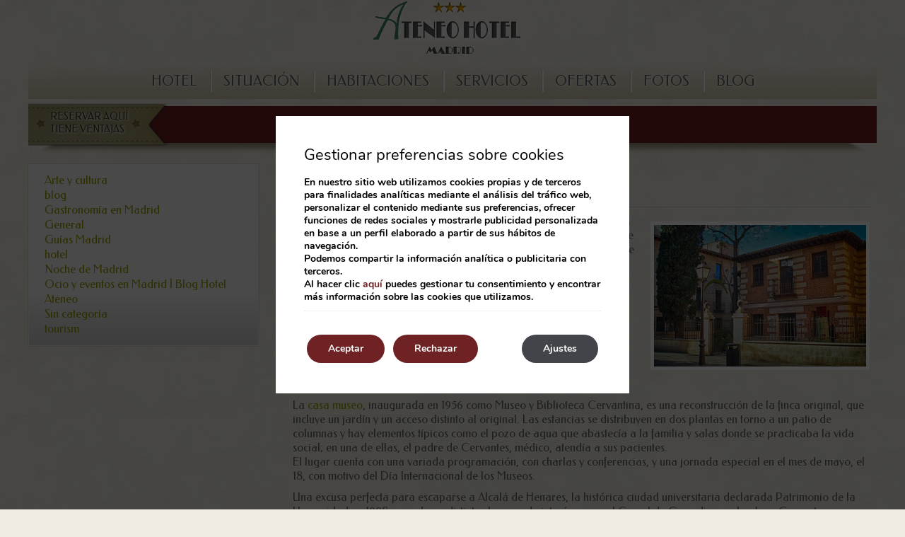

--- FILE ---
content_type: text/html; charset=UTF-8
request_url: https://www.hotelateneo.es/es/blog/casa-de-cervantes/
body_size: 10622
content:
<!DOCTYPE html>

        <!--[if lt IE 7]> <html class="ie6" xmlns="http://www.w3.org/1999/xhtml" dir="ltr" lang="es" xml:lang="es"> <![endif]-->
        <!--[if IE 7]> <html class="ie7" xmlns="http://www.w3.org/1999/xhtml" dir="ltr" lang="es" xml:lang="es"> <![endif]-->
        <!--[if IE 8]> <html class="ie8" xmlns="http://www.w3.org/1999/xhtml" dir="ltr" lang="es" xml:lang="es"> <![endif]-->
        <!--[if IE 9]> <html class="ie9" xmlns="http://www.w3.org/1999/xhtml" dir="ltr" lang="es" xml:lang="es"> <![endif]-->
        <!--[if (gt IE 9)|!(IE)]><!--> <html xmlns="http://www.w3.org/1999/xhtml" dir="ltr" lang="es" xml:lang="es"> <!--<![endif]-->
    
<head>
	<title>Entra en la casa de Cervantes en Alcalá de Henares</title>
<meta name="description" content="Una de las grandes figuras de la literatura española, Miguel de Cervantes, nació en Alcalá de Henares, donde su casa natal se ha convertido en un museo de su obra." />
<link rel='dns-prefetch' href='//ajax.googleapis.com' />
<link rel='dns-prefetch' href='//cdnwp0.mirai.com' />
<link rel='dns-prefetch' href='//static-resources.mirai.com' />
<link rel='dns-prefetch' href='//fonts.googleapis.com' />
<link rel='dns-prefetch' href='//s.w.org' />
<link rel="alternate" type="application/rss+xml" title="Hotel Ateneo &raquo; Entra en la casa de Cervantes Comments Feed" href="https://www.hotelateneo.es/es/blog/casa-de-cervantes/feed/" />
<link rel='stylesheet'   href='https://cdnwp1.mirai.com/contact-form-7/includes/css/styles.css' type='text/css' media='all' />
<link rel='stylesheet'   href='https://cdnwp0.mirai.com/css/bootstrap.css?ver=4.7.27' type='text/css' media='all' />
<link rel='stylesheet'   href='https://cdnwp0.mirai.com/css/bootstrap-addons.css?ver=4.7.27' type='text/css' media='all' />
<link rel='stylesheet'   href='https://fonts.googleapis.com/css?family=Federo' type='text/css' media='all' />
<link rel='stylesheet'   href='https://cdnwp0.mirai.com/css/skeleton-shop.css?ver=4.7.27' type='text/css' media='all' />
<link rel='stylesheet'   href='https://cdnwp0.mirai.com/css/mirai-icofonts.css?ver=4.7.27' type='text/css' media='all' />
<link rel='stylesheet'   href='https://cdnwp0.mirai.com/css/skeleton.css?ver=4.7.27' type='text/css' media='all' />
<link rel='stylesheet'   href='https://www.hotelateneo.es/wp-content/themes/hotel_ateneo_2013/style.css?ver=1600859167' type='text/css' media='all' />
<link rel='stylesheet'   href='https://cdnwp1.mirai.com/gdpr-cookie-compliance-pro/assets/css/gdpr_cc_addon.css' type='text/css' media='all' />
<link rel='stylesheet'   href='https://cdnwp1.mirai.com/gdpr-cookie-compliance/dist/styles/gdpr-main.css' type='text/css' media='all' />
<style id='moove_gdpr_frontend-inline-css' type='text/css'>
#moove_gdpr_cookie_modal,#moove_gdpr_cookie_info_bar,.gdpr_cookie_settings_shortcode_content{font-family:Nunito,sans-serif}#moove_gdpr_save_popup_settings_button{background-color:#373737;color:#fff}#moove_gdpr_save_popup_settings_button:hover{background-color:#000}#moove_gdpr_cookie_info_bar .moove-gdpr-info-bar-container .moove-gdpr-info-bar-content a.mgbutton,#moove_gdpr_cookie_info_bar .moove-gdpr-info-bar-container .moove-gdpr-info-bar-content button.mgbutton{background-color:#6e2224}#moove_gdpr_cookie_modal .moove-gdpr-modal-content .moove-gdpr-modal-footer-content .moove-gdpr-button-holder a.mgbutton,#moove_gdpr_cookie_modal .moove-gdpr-modal-content .moove-gdpr-modal-footer-content .moove-gdpr-button-holder button.mgbutton,.gdpr_cookie_settings_shortcode_content .gdpr-shr-button.button-green{background-color:#6e2224;border-color:#6e2224}#moove_gdpr_cookie_modal .moove-gdpr-modal-content .moove-gdpr-modal-footer-content .moove-gdpr-button-holder a.mgbutton:hover,#moove_gdpr_cookie_modal .moove-gdpr-modal-content .moove-gdpr-modal-footer-content .moove-gdpr-button-holder button.mgbutton:hover,.gdpr_cookie_settings_shortcode_content .gdpr-shr-button.button-green:hover{background-color:#fff;color:#6e2224}#moove_gdpr_cookie_modal .moove-gdpr-modal-content .moove-gdpr-modal-close i,#moove_gdpr_cookie_modal .moove-gdpr-modal-content .moove-gdpr-modal-close span.gdpr-icon{background-color:#6e2224;border:1px solid #6e2224}#moove_gdpr_cookie_modal .moove-gdpr-modal-content .moove-gdpr-modal-close i:hover,#moove_gdpr_cookie_modal .moove-gdpr-modal-content .moove-gdpr-modal-close span.gdpr-icon:hover,#moove_gdpr_cookie_info_bar span[data-href]>u.change-settings-button{color:#6e2224}#moove_gdpr_cookie_modal .moove-gdpr-modal-content .moove-gdpr-modal-left-content #moove-gdpr-menu li.menu-item-selected a span.gdpr-icon,#moove_gdpr_cookie_modal .moove-gdpr-modal-content .moove-gdpr-modal-left-content #moove-gdpr-menu li.menu-item-selected button span.gdpr-icon{color:inherit}#moove_gdpr_cookie_modal .moove-gdpr-modal-content .moove-gdpr-modal-left-content #moove-gdpr-menu li:hover a,#moove_gdpr_cookie_modal .moove-gdpr-modal-content .moove-gdpr-modal-left-content #moove-gdpr-menu li:hover button{color:#fff}#moove_gdpr_cookie_modal .moove-gdpr-modal-content .moove-gdpr-modal-left-content #moove-gdpr-menu li a span.gdpr-icon,#moove_gdpr_cookie_modal .moove-gdpr-modal-content .moove-gdpr-modal-left-content #moove-gdpr-menu li button span.gdpr-icon{color:inherit}#moove_gdpr_cookie_modal .gdpr-acc-link{line-height:0;font-size:0;color:transparent;position:absolute}#moove_gdpr_cookie_modal .moove-gdpr-modal-content .moove-gdpr-modal-close:hover i,#moove_gdpr_cookie_modal .moove-gdpr-modal-content .moove-gdpr-modal-left-content #moove-gdpr-menu li a,#moove_gdpr_cookie_modal .moove-gdpr-modal-content .moove-gdpr-modal-left-content #moove-gdpr-menu li button,#moove_gdpr_cookie_modal .moove-gdpr-modal-content .moove-gdpr-modal-left-content #moove-gdpr-menu li button i,#moove_gdpr_cookie_modal .moove-gdpr-modal-content .moove-gdpr-modal-left-content #moove-gdpr-menu li a i,#moove_gdpr_cookie_modal .moove-gdpr-modal-content .moove-gdpr-tab-main .moove-gdpr-tab-main-content a:hover,#moove_gdpr_cookie_info_bar.moove-gdpr-dark-scheme .moove-gdpr-info-bar-container .moove-gdpr-info-bar-content a.mgbutton:hover,#moove_gdpr_cookie_info_bar.moove-gdpr-dark-scheme .moove-gdpr-info-bar-container .moove-gdpr-info-bar-content button.mgbutton:hover,#moove_gdpr_cookie_info_bar.moove-gdpr-dark-scheme .moove-gdpr-info-bar-container .moove-gdpr-info-bar-content a:hover,#moove_gdpr_cookie_info_bar.moove-gdpr-dark-scheme .moove-gdpr-info-bar-container .moove-gdpr-info-bar-content button:hover,#moove_gdpr_cookie_info_bar.moove-gdpr-dark-scheme .moove-gdpr-info-bar-container .moove-gdpr-info-bar-content span.change-settings-button:hover,#moove_gdpr_cookie_info_bar.moove-gdpr-dark-scheme .moove-gdpr-info-bar-container .moove-gdpr-info-bar-content u.change-settings-button:hover,#moove_gdpr_cookie_info_bar span[data-href]>u.change-settings-button{color:#6e2224}#moove_gdpr_cookie_modal .moove-gdpr-modal-content .moove-gdpr-modal-left-content #moove-gdpr-menu li.menu-item-selected a,#moove_gdpr_cookie_modal .moove-gdpr-modal-content .moove-gdpr-modal-left-content #moove-gdpr-menu li.menu-item-selected button{color:#fff}#moove_gdpr_cookie_modal .moove-gdpr-modal-content .moove-gdpr-modal-left-content #moove-gdpr-menu li.menu-item-selected a i,#moove_gdpr_cookie_modal .moove-gdpr-modal-content .moove-gdpr-modal-left-content #moove-gdpr-menu li.menu-item-selected button i{color:#fff}#moove_gdpr_cookie_modal.lity-hide{display:none}#moove_gdpr_cookie_info_bar.gdpr-full-screen-infobar .moove-gdpr-info-bar-container .moove-gdpr-info-bar-content .moove-gdpr-cookie-notice p a{color:#6e2224!important}
</style>
<link rel='prev' title='El coleccionismo también es un arte' href='https://www.hotelateneo.es/es/blog/coleccionismo-tambien-arte/' />
<link rel='next' title='Microteatro, macroexperiencia' href='https://www.hotelateneo.es/es/blog/microteatro-macroexperiencia/' />
<link rel="canonical" href="https://www.hotelateneo.es/es/blog/casa-de-cervantes/" />
<link rel='shortlink' href='https://www.hotelateneo.es/es/?p=1668' />
<!-- <meta name="NextGEN" version="3.2.23" /> -->
<link hreflang='es' href='https://www.hotelateneo.es/es/blog/casa-de-cervantes/' rel='alternate' />
<link hreflang='en' href='https://www.hotelateneo.es/en/blog/house-of-cervantes/' rel='alternate' />
<link hreflang="x-default" href="https://www.hotelateneo.es/es/blog/casa-de-cervantes/" rel="alternate" />
<link rel="shortcut icon" type="image/x-icon" href="https://www.hotelateneo.es/wp-content/themes/hotel_ateneo_2013/images/favicon.ico" /><style>#wpadminbar #wp-admin-bar-site-name>.ab-item:before { content: none !important;}li#wp-admin-bar-site-name a { background: url( "https://www.hotelateneo.es/wp-content/themes/hotel_ateneo_2013/images/favicon.ico" ) left center/20px no-repeat !important; padding-left: 21px !important; background-size: 20px !important; } li#wp-admin-bar-site-name { margin-left: 5px !important; } li#wp-admin-bar-site-name {} #wp-admin-bar-site-name div a { background: none !important; }
</style>    <script>
    window.dataLayer = window.dataLayer || [];
    function gtag(){dataLayer.push(arguments);}
    gtag('consent', 'default', {
        'ad_storage': 'denied',
        'ad_user_data': 'denied',
        'ad_personalization': 'denied',
        'analytics_storage': 'denied'
    });
    </script>
    <meta http-equiv = "Content-Type" content = "text/html; charset=utf-8" />
<!--[if ie]><meta http-equiv="X-UA-Compatible" content="IE=Edge"/><![endif]-->
<meta name="viewport" content="width=device-width, initial-scale=1.0, maximum-scale=1.0" />
<meta name="Contact" content="info@hotel-ateneo.com">
<meta name="Rating" content="General">
<meta name="HandheldFriendly" content="True">
<meta name="MobileOptimized" content="320">
<meta name="dcterms.type" content="Text">
<meta name="dcterms.format" content="text/html">
<meta name="dcterms.title" content="Entra en la casa de Cervantes en Alcalá de Henares">
<meta name="dcterms.creator" content="Hotel Ateneo">
<meta name="DC.Publisher" content="Hotel Ateneo">
<meta name="dcterms.description" content="Una de las grandes figuras de la literatura española, Miguel de Cervantes, nació en Alcalá de Henares, donde su casa natal se ha convertido en un museo de su obra.">
<meta name="dc.source" content="https://www.hotelateneo.es/es/blog/casa-de-cervantes/">
<meta name="dcterms.language" content="es">
<meta name="og:type" content="website">
<meta name="og:title" content="Entra en la casa de Cervantes en Alcalá de Henares">
<meta name="og:description" content="Una de las grandes figuras de la literatura española, Miguel de Cervantes, nació en Alcalá de Henares, donde su casa natal se ha convertido en un museo de su obra.">
<meta name="og:url" content="https://www.hotelateneo.es/es/blog/casa-de-cervantes/">
<meta name="og:site_name" content="Hotel Ateneo">
<meta name="og:image" content="https://www.hotelateneo.es/wp-content/themes/hotel_ateneo_2013/images/logo.png">
<meta name="og:locale" content="es_ES">
<meta name="og:locale:alternate" content="en_US">
<meta name="og:locale:alternate" content="it_IT">
<meta name="name" content="Hotel Ateneo">
<meta name="image" content="https://www.hotelateneo.es/wp-content/themes/hotel_ateneo_2013/images/logo.png">
<meta name="twitter:card" content="summary_large_image">
<meta name="twitter:url" content="https://www.hotelateneo.es/es/blog/casa-de-cervantes/">
<meta name="twitter:title" content="Entra en la casa de Cervantes en Alcalá de Henares">
<meta name="twitter:description" content="Una de las grandes figuras de la literatura española, Miguel de Cervantes, nació en Alcalá de Henares, donde su casa natal se ha convertido en un museo de su obra.">
<meta name="twitter:image" content="https://www.hotelateneo.es/wp-content/themes/hotel_ateneo_2013/images/logo.png">
<meta name="geo.region" content="ES">
<meta name="geo.placename" content="Madrid">
<meta name="geo.position" content="40.41822; -3.702321">
<meta name="ICBM" content="40.41822, -3.702321">
<link rel="shortcut icon" href="https://www.hotelateneo.es/wp-content/themes/hotel_ateneo_2013/images/favicon.ico" />
<link rel="apple-touch-icon" href="https://www.hotelateneo.es/wp-content/themes/hotel_ateneo_2013/images/apple_touch_icon.png" /></head>

<body id="hotel-ateneo" class="post-template-default single single-post postid-1668 single-format-standard entra-en-la-casa-de-cervantes not-home casa-de-cervantes post cat-arte-y-cultura cat-tourism is-desktop es">
		<div id="sidebar-preheader" class="sidebar">
		<div class="hidden-phone fullscreen-slideshow"> </div>	</div>
<div data-mirai-engine='mirai_tr' data-idhotel="12536008" data-init='false'></div>	<div id="container"  class=''>
		<header id="header"  class=''>
			<div  class='content container'>

				<div itemscope itemtype='http://schema.org/Organization' id='logo' ><a itemprop='url' href='https://www.hotelateneo.es/es/' title='Hotel Ateneo Madrid' rel='home'><img itemprop='logo' src='https://www.hotelateneo.es/wp-content/themes/hotel_ateneo_2013/images/logo.png' alt='Hotel Ateneo' /><span class='visible-phone'>Ateneo Hotel</span></a></div><ul id="menu_web" class="menu "><li id="menu-item-933" class="menu-item menu-item-type-post_type menu-item-object-page menu-item-home menu-item-933 hidden-phone"><a title="Hotel" href="https://www.hotelateneo.es/es/">Hotel</a></li>
<li id="menu-item-938" class="menu-item menu-item-type-post_type menu-item-object-page menu-item-938"><a title="Situación" href="https://www.hotelateneo.es/es/hotel-centro-madrid/">Situación</a></li>
<li id="menu-item-931" class="menu-item menu-item-type-post_type menu-item-object-page menu-item-931"><a title="Habitaciones" href="https://www.hotelateneo.es/es/habitaciones/">Habitaciones</a></li>
<li id="menu-item-937" class="menu-item menu-item-type-post_type menu-item-object-page menu-item-937 hidden-phone"><a title="Servicios" href="https://www.hotelateneo.es/es/servicios/">Servicios</a></li>
<li id="menu-item-1748" class="menu-item menu-item-type-post_type menu-item-object-page menu-item-1748"><a title="Ofertas" href="https://www.hotelateneo.es/es/ofertas/">Ofertas</a></li>
<li id="menu-item-930" class="menu-item menu-item-type-post_type menu-item-object-page menu-item-930"><a title="Fotos" href="https://www.hotelateneo.es/es/fotografias/">Fotos</a></li>
<li id="menu-item-929" class="menu-item menu-item-type-post_type menu-item-object-page current_page_parent menu-item-929 hidden-phone"><a title="Blog" href="https://www.hotelateneo.es/es/blog/">Blog</a></li>
</ul><div class="affix-wrapper" style="height: 58px;">
	<div class="affix-top"  data-spy="affix" data-offset-top="151" ><div class="hidden-phone engine_mashup inline one-row span12 ">
  <div class="">
    <div class="text-before">
      <h3><a href="/mejor-precio-garantizado/" title="Reservar aquí tiene ventajas">Reservar aquí <span>tiene ventajas</span></a></h3>
     
     
    </div>
    <div data-mirai-engine='mirai_be' data-lang='es' data-idhotel='12536008' ></div>
  </div>
</div></div>
</div><a href='https://reservation.mirai.com/XMAS/reservation/miraiFrontDispatcher.htm?idtokenprovider=12536008&lang=es' class='booking-link booking_mobile visible-phone'>Reservar</a>
			</div>
		</header>
		<!-- end header -->

	<section id="main"  class=''>
		
		<div  class='content container'>
		    	
		    <div id="mirai_postcategories-2" class="span4 widget-container widget_postcategories">				<ul>
					<li class='cat-item cat-item-163'><a href='https://www.hotelateneo.es/es/blog/category/arte-y-cultura/' title='Arte y cultura'>Arte y cultura</a></li>
<li class='cat-item cat-item-11'><a href='https://www.hotelateneo.es/es/blog/category/blog/' title='blog'>blog</a></li>
<li class='cat-item cat-item-172'><a href='https://www.hotelateneo.es/es/blog/category/gastronomia-en-madrid/' title='Gastronomía en Madrid'>Gastronomía en Madrid</a></li>
<li class='cat-item cat-item-15'><a href='https://www.hotelateneo.es/es/blog/category/uncategorized/' title='General'>General</a></li>
<li class='cat-item cat-item-152'><a href='https://www.hotelateneo.es/es/blog/category/guias-madrid/' title='Guías Madrid'>Guías Madrid</a></li>
<li class='cat-item cat-item-4'><a href='https://www.hotelateneo.es/es/blog/category/hotel/' title='hotel'>hotel</a></li>
<li class='cat-item cat-item-180'><a href='https://www.hotelateneo.es/es/blog/category/noche-de-madrid/' title='Noche de Madrid'>Noche de Madrid</a></li>
<li class='cat-item cat-item-42'><a href='https://www.hotelateneo.es/es/blog/category/ocio-y-eventos-en-madrid-blog-hotel-ateneo/' title='Ocio y eventos en Madrid | Blog Hotel Ateneo'>Ocio y eventos en Madrid | Blog Hotel Ateneo</a></li>
<li class='cat-item cat-item-1'><a href='https://www.hotelateneo.es/es/blog/category/sin-categoria/' title='Sin categoría'>Sin categoría</a></li>
<li class='cat-item cat-item-325'><a href='https://www.hotelateneo.es/es/blog/category/tourism/' title='tourism'>tourism</a></li>
				</ul>
				</div>
		    <div class="blog-wrapper ">
			
		    						
				<div class="post">
			    	<!-- Título del post -->
			    	<h1>Entra en la casa de Cervantes</h1>

			    	<p class="meta"><span class="autor_post">Por <a href="https://www.hotelateneo.es/es/blog/author/eduardolaporte/" title="Posts by Eduardo" rel="author">Eduardo</a></span> | <span class="fecha_post">30 April, 2015</span> | <span class="comentarios_post"><a href="https://www.hotelateneo.es/es/blog/casa-de-cervantes/#respond">0 comentarios</a></span></p>

			    	<!-- El contenido del Post -->
			    	<div class="entry">
						<p><img class="alignright size-medium wp-image-1674" alt="Casa Cervantes Alcala" src="/files/Casa-Cervantes-Alcala-300x200.jpg" width="300" height="200" srcset="https://www.hotelateneo.es/files/Casa-Cervantes-Alcala-300x200.jpg 300w, https://www.hotelateneo.es/files/Casa-Cervantes-Alcala.jpg 320w" sizes="(max-width: 300px) 100vw, 300px" />Confirmado, aunque sin la prueba científica definitiva, que parte de los restos mortales de Miguel de Cervantes se encuentran en el convento de las Trinitarias (barrio de las Letras) de Madrid, el interés por el autor de &#8216;El Quijote&#8217; ha aumentado más si cabe. Un hallazgo que coincide, por cierto, con los cuatro siglos que se cumplieron este invierno desde la publicación de la segunda parte de su inmortal libro.</p>
<p>Cervantes murió en el número 2 de la calle que lleva su nombre, muy cerca del convento citado, pero ¿dónde nació? Sabemos que en Alcalá de Henares en el año 1547, pero el lugar exacto no está del todo claro, aunque diversos estudios concluyen que el solar que acoge la reconstrucción de su casa natal fue el punto en que vino al mundo Miguel de Cervantes.</p>
<p><span id="more-1668"></span></p>
<p>La <a href="http://museocasacervantes.mcu.es/" target="_blank">casa museo</a>, inaugurada en 1956 como Museo y Biblioteca Cervantina, es una reconstrucción de la finca original, que incluye un jardín y un acceso distinto al original. Las estancias se distribuyen en dos plantas en torno a un patio de columnas y hay elementos típicos como el pozo de agua que abastecía a la familia y salas donde se practicaba la vida social; en una de ellas, el padre de Cervantes, médico, atendía a sus pacientes.<br />
El lugar cuenta con una variada programación, con charlas y conferencias, y una jornada especial en el mes de mayo, el 18, con motivo del Día Internacional de los Museos.</p>
<p>Una excusa perfecta para escaparse a Alcalá de Henares, la histórica ciudad universitaria declarada Patrimonio de la Humanidad en 1998, que ofrece distintos lugares de interés, como el Corral de Comedias, en la plaza Cervantes, con sus visitas guiadas, con entrada de tres euros (información y reservas llamando al 91 882 13 54)<br />
La Universidad es también visita obligada, con su recorrido de 45 minutos de duración, que permite conocer cómo era la docencia en tiempos de San Juan de la Cruz. Desde el colegio mayor San Ildefonso, de estilo plateresco, se conocerán detalles sobre aquella vida universitaria del Siglo de Oro que tuvo como ilustres estudiantes a Lope de Vega, Calderón de la Barca, Ignacio de Loyola o Quevedo, entre otros muchos. Información en el 91 882 13 54 y <a href="www.alcalaturismo.com" target="_blank">aquí</a>.</p>
<p>Todo ello a unos 50 minutos de Madrid, con fácil acceso en tren de Cercanías desde la estación de Atocha. Desde <a href="https://www.hotelateneo.es/puerta-del-sol-hotel-madrid/">nuestro hotel en la Puerta del Sol</a> también es muy fácil llegar, ya que tenemos conexión con la red de Cercanías en la estación de Sol, a unos 300 metros de nuestra ubicación.</p>
												<p class="categorias">Categorías: <a href="https://www.hotelateneo.es/es/blog/category/arte-y-cultura/" rel="category tag">Arte y cultura</a>, <a href="https://www.hotelateneo.es/es/blog/category/tourism/" rel="category tag">tourism</a></p>
			    	</div>

			    	

	<div id="respond" class="comment-respond">
		<h3 id="reply-title" class="comment-reply-title">Deja un comentario <small><a rel="nofollow" id="cancel-comment-reply-link" href="/es/blog/casa-de-cervantes/#respond" style="display:none;">Cancel reply</a></small></h3>			<form action="https://www.hotelateneo.es/wp-comments-post.php" method="post" id="commentform" class="comment-form">
				<p class="comment-notes">Su dirección de e-mail no será publicada. Los campos obligatorios se indican con<span class="required">*</span></p><p class="comment-form-comment"><label for="comment">Comment</label><textarea id="comment" name="comment" cols="45" rows="8"></textarea></p><p class="comment-form-author"><label for="author">Name</label> <span class="required">*</span><input id="author" name="author" type="text" value="" size="30" /></p>
<p class="comment-form-email"><label for="email">Email</label> <span class="required">*</span><input id="email" name="email" type="text" value="" size="30" /></p>
<p class="form-submit"><input name="submit" type="submit" id="submit" class="submit" value="Enviar" /> <input type='hidden' name='comment_post_ID' value='1668' id='comment_post_ID' />
<input type='hidden' name='comment_parent' id='comment_parent' value='0' />
</p><input type="hidden" name="701e0cbc29f243d8cd4aea2242a1f78e" value="701e0cbc29f243d8cd4aea2242a1f78e"/><p id="gasp_p" style="clear:both;"></p><script type="text/javascript">
        //v1.5.1
        var gasp_p = document.getElementById("gasp_p");
        var gasp_cb = document.createElement("input");
        var gasp_text = document.createTextNode(" Controllare la casella per confermare che NON sono uno spammer");
        gasp_cb.type = "checkbox";
        gasp_cb.id = "cl_check_1de";
        gasp_cb.name = "cl_check_1de";

        var gasp_label = document.createElement("label");
        gasp_p.appendChild(gasp_label);
        gasp_label.appendChild(gasp_cb);
        gasp_label.appendChild(gasp_text);
        var frm = gasp_cb.form;
        frm.onsubmit = gasp_it;
        function gasp_it(){
        if(gasp_cb.checked != true){
        alert("Controllare la casella per confermare che NON sono uno spammer");
        return false;
        }
        return true;
        }
        </script>
        <noscript>you MUST enable javascript to be able to comment</noscript>
        <input type="hidden" id="gasp_email" name="gasp_email" value="" />			</form>
			</div><!-- #respond -->
	                

			    	<span id="prev_post"><a href="https://www.hotelateneo.es/es/blog/coleccionismo-tambien-arte/" rel="prev">&laquo; El coleccionismo también es un arte</a></span>
			    	<span id="next_post"><a href="https://www.hotelateneo.es/es/blog/microteatro-macroexperiencia/" rel="next">Microteatro, macroexperiencia &raquo;</a></span>

				</div>

		    	
				
									
			</div>				
		
			    		    		        	

		</div>
			
	</section>

		<footer id="footer"  class=''>
		<div  class='hidden-phone content container'>
		<img src="/wp-content/themes/hotel_ateneo_2013/images/logo_footer.png" alt="Ateneo Hotel, Madrid" class="pull-left logo_footer"/><div class="organization hotelschema pull-left" itemscope="itemscope" itemtype="http://schema.org/Hotel"> <address class="address" itemprop="address" itemscope="itemscope" itemtype="http://schema.org/PostalAddress"> <a  class="street" itemprop="streetAddress" href="https://maps.google.com/maps?q=Montera,+22+28012+Madrid&amp;hl=es&amp;ie=UTF8&amp;view=map&amp;cid=13574134043024265847&amp;hq=Montera,+22+28012+Madrid&amp;hnear=&amp;t=h&amp;z=17&amp;iwloc=A" target='_blank' title="Hotel Ateneo - Google Maps">Calle Montera, 22</a> <span class="separator">-</span> <span  class="postal-code" itemprop="postalCode">28012</span> <span class="separator">-</span> <span  class="region" itemprop="addressRegion">Madrid</span> <span class="separator">-</span> <span  class="country" itemprop="addressCountry">España</span> </address><br />  <span class="phone-label word-tel">Tel: </span><a href="tel:+34 915 212 012"  class="tel" itemprop="telephone">+34 915 212 012</a> <span class="separator">-</span> <span class="fax-label word-fax">Fax: </span><span  class="fax" itemprop="faxNumber">+34 915 233 136</span> <span class="separator">-</span> <span  class="mail" itemprop="email"><a href="mailto:info@hotel-ateneo.com" title="info@hotel-ateneo.com">info@hotel-ateneo.com</a></span></div>                
		<div id="social-media" class="social-media pull-right" >
						<ul>
													<li><a  class="facebook_link_24" href="http://www.facebook.com/pages/Hotel-Ateneo/125973827420716" title="Hotel Ateneo - Facebook" target="_blank">Facebook</a></li>
													<li><a  class="twitter_link_24" href="http://twitter.com/#!/hotel_ateneo" title="Hotel Ateneo - Twitter" target="_blank">Twitter</a></li>
																																																																							</ul>
		</div>

		<ul id="menu-legal" class="menu "><li id="menu-item-2222" class="menu-item menu-item-type-custom menu-item-object-custom menu-item-2222"><a title="Aviso Legal" target="_blank" href="/files/aviso-legal.pdf">Aviso Legal</a></li>
<li id="menu-item-2223" class="menu-item menu-item-type-custom menu-item-object-custom menu-item-2223"><a title="Política de cookies" target="_blank" href="/files/politica-cookies.pdf">Política de cookies</a></li>
<li id="menu-item-2224" class="menu-item menu-item-type-custom menu-item-object-custom menu-item-2224"><a title="Política de privacidad" target="_blank" href="/files/politica-privacidad.pdf">Política de privacidad</a></li>
</ul>		</div>

	
	</footer>

<!-- end footer -->
</div> <!-- end container -->
<!-- ngg_resource_manager_marker -->
  <aside id="moove_gdpr_cookie_info_bar" class="moove-gdpr-info-bar-hidden moove-gdpr-align-center moove-gdpr-dark-scheme gdpr_infobar_postion_top gdpr-full-screen-infobar" role="note" aria-label="GDPR Cookie Banner">
    <div class="moove-gdpr-info-bar-container">
      <div class="moove-gdpr-info-bar-content">
        
<div class="moove-gdpr-cookie-notice">
  <h3>Gestionar preferencias sobre cookies</h3>
<p></p>
<p>En nuestro sitio web utilizamos cookies propias y de terceros para finalidades analíticas mediante el análisis del tráfico web, personalizar el contenido mediante sus preferencias, ofrecer funciones de redes sociales y mostrarle publicidad personalizada en base a un perfil elaborado a partir de sus hábitos de navegación.</p>
<p>Podemos compartir la información analítica o publicitaria con terceros.</p>
<p>Al hacer clic <a title="Ajustar cookies" href="/#moove_gdpr_cookie_modal">aquí</a> puedes gestionar tu consentimiento y encontrar más información sobre las cookies que utilizamos.</p>
</div>
<!--  .moove-gdpr-cookie-notice -->        
<div class="moove-gdpr-button-holder">
  <button class="mgbutton moove-gdpr-infobar-allow-all">Aceptar</button>
  <button data-href="#moove_gdpr_cookie_modal" class="mgbutton change-settings-button">Ajustes</button>				<button class="mgbutton moove-gdpr-infobar-reject-btn ">Rechazar</button>
			</div>
<!--  .button-container -->      </div>
      <!-- moove-gdpr-info-bar-content -->
    </div>
    <!-- moove-gdpr-info-bar-container -->
  </aside>
  <!-- #moove_gdpr_cookie_info_bar  -->
<link rel='stylesheet'   href='https://www.hotelateneo.es/wp-content/themes/hotel_ateneo_2013/engine.css?ver=4.7.27' type='text/css' media='all' />
<script type='text/javascript' src='//ajax.googleapis.com/ajax/libs/jquery/1.8.1/jquery.min.js'></script>
<script type='text/javascript'>
/* <![CDATA[ */
var wpcf7 = {"apiSettings":{"root":"https:\/\/www.hotelateneo.es\/es\/wp-json\/contact-form-7\/v1","namespace":"contact-form-7\/v1"},"recaptcha":{"messages":{"empty":"Please verify that you are not a robot."}}};
/* ]]> */
</script>
<script type='text/javascript' src='https://cdnwp1.mirai.com/contact-form-7/includes/js/scripts.js'></script>
<script type='text/javascript'>
/* <![CDATA[ */
var common_vars = {"ajax":"","menuAjax":"false"};
/* ]]> */
</script>
<script type='text/javascript' src='https://cdnwp0.mirai.com/js/mirai.common.js?ver=1.0'></script>
<script type='text/javascript' src='https://cdnwp0.mirai.com/js/bootstrap.min.js'></script>
<script type='text/javascript' src='https://cdnwp1.mirai.com/gdpr-cookie-compliance-pro/assets/js/gdpr_cc_addon.js'></script>
<script type='text/javascript'>
/* <![CDATA[ */
var moove_frontend_gdpr_scripts = {"ajaxurl":"https:\/\/www.hotelateneo.es\/wp-admin\/admin-ajax.php","post_id":"1668","plugin_dir":"https:\/\/www.hotelateneo.es\/wp-content\/plugins\/gdpr-cookie-compliance","show_icons":"all","is_page":"","strict_init":"2","enabled_default":{"third_party":0,"advanced":0},"geo_location":"false","force_reload":"false","is_single":"1","current_user":"0","load_lity":"true","cookie_expiration":"365","gdpr_uvid":"7145fe1603ff3b6e309857df4ff9aa90","stats_enabled":"","gdpr_aos_hide":"false","enable_on_scroll":"false"};
/* ]]> */
</script>
<script type='text/javascript' src='https://cdnwp1.mirai.com/gdpr-cookie-compliance/dist/scripts/main.js'></script>
<script type='text/javascript' src='https://js.mirai.com/mirai-loader/mirai.loader.js?ver=1.0'></script>
<script type='text/javascript' src='https://static-resources.mirai.com/wp-content/blogs.dir/484/files/js/custom.js'></script>


<!-- V2 -->
<div id="moove_gdpr_cookie_modal" class="lity-hide" role="complementary" aria-label="GDPR Settings Screen">
  <div class="moove-gdpr-modal-content moove-clearfix logo-position-right moove_gdpr_modal_theme_v2">
    <button class="moove-gdpr-modal-close">
      <span class="gdpr-sr-only">Close GDPR Cookie Settings</span>
      <span class="gdpr-icon moovegdpr-arrow-close"></span>
    </button>
    <div class="moove-gdpr-modal-left-content">
      <ul id="moove-gdpr-menu">
        
<li class="menu-item-on menu-item-privacy_overview menu-item-selected">
  <button data-href="#privacy_overview" class="moove-gdpr-tab-nav">
    <span class="gdpr-svg-icon">
      <svg class="icon icon-privacy-overview" viewBox="0 0 26 32">
        <path d="M11.082 27.443l1.536 0.666 1.715-0.717c5.018-2.099 8.294-7.014 8.294-12.442v-5.734l-9.958-5.325-9.702 5.325v5.862c0 5.376 3.2 10.24 8.115 12.365zM4.502 10.138l8.166-4.506 8.397 4.506v4.813c0 4.838-2.893 9.19-7.347 11.034l-1.101 0.461-0.922-0.41c-4.352-1.894-7.194-6.195-7.194-10.957v-4.941zM12.029 14.259h1.536v7.347h-1.536v-7.347zM12.029 10.394h1.536v2.483h-1.536v-2.483z" fill="currentColor"></path>
      </svg>      
    </span> 
    <span class="gdpr-nav-tab-title">Configuración de cookies</span>
  </button>
</li>

  <li class="menu-item-strict-necessary-cookies menu-item-off">
    <button data-href="#strict-necessary-cookies" class="moove-gdpr-tab-nav">
      <span class="gdpr-svg-icon">
        <svg class="icon icon-strict-necessary" viewBox="0 0 26 32">
          <path d="M22.685 5.478l-9.984 10.752-2.97-4.070c-0.333-0.461-0.973-0.538-1.434-0.205-0.435 0.333-0.538 0.947-0.23 1.408l3.686 5.094c0.179 0.256 0.461 0.41 0.768 0.435h0.051c0.282 0 0.538-0.102 0.742-0.307l10.854-11.699c0.358-0.435 0.333-1.075-0.102-1.434-0.384-0.384-0.998-0.358-1.382 0.026v0zM22.301 12.954c-0.563 0.102-0.922 0.64-0.794 1.203 0.128 0.614 0.179 1.229 0.179 1.843 0 5.094-4.122 9.216-9.216 9.216s-9.216-4.122-9.216-9.216 4.122-9.216 9.216-9.216c1.536 0 3.021 0.384 4.378 1.101 0.512 0.23 1.126 0 1.357-0.538 0.205-0.461 0.051-0.998-0.384-1.254-5.478-2.944-12.314-0.922-15.283 4.557s-0.922 12.314 4.557 15.258 12.314 0.922 15.258-4.557c0.896-1.638 1.357-3.482 1.357-5.35 0-0.768-0.077-1.51-0.23-2.253-0.102-0.538-0.64-0.896-1.178-0.794z" fill="currentColor"></path>
        </svg>
      </span> 
      <span class="gdpr-nav-tab-title">Cookies estrictamente necesarias</span>
    </button>
  </li>


  <li class="menu-item-off menu-item-third_party_cookies">
    <button data-href="#third_party_cookies" class="moove-gdpr-tab-nav">
      <span class="gdpr-svg-icon">
        <svg class="icon icon-3rd-party" viewBox="0 0 26 32">
          <path d="M25.367 3.231c-0.020 0-0.040 0-0.060 0.020l-4.98 1.080c-0.16 0.040-0.2 0.16-0.080 0.28l1.42 1.42-10.060 10.040 1.14 1.14 10.060-10.060 1.42 1.42c0.12 0.12 0.24 0.080 0.28-0.080l1.060-5.020c0-0.14-0.080-0.26-0.2-0.24zM1.427 6.371c-0.74 0-1.4 0.66-1.4 1.4v19.6c0 0.74 0.66 1.4 1.4 1.4h19.6c0.74 0 1.4-0.66 1.4-1.4v-14.6h-1.6v14.4h-19.2v-19.2h14.38v-1.6h-14.58z" fill="currentColor"></path>
        </svg>        
      </span> 
      <span class="gdpr-nav-tab-title">Cookies de marketing y Publicidad</span>
    </button>
  </li>


      </ul>
    </div>
    <!--  .moove-gdpr-modal-left-content -->
  
    <div class="moove-gdpr-modal-right-content">
        <div class="moove-gdpr-modal-title"> 
          <div>
            <span class="tab-title">Configuración de cookies</span>
          </div>
          
<div class="moove-gdpr-company-logo-holder">
  <img src="/wp-content/themes/hotel_ateneo_2013/images/logo.png" alt="Hotel Ateneo" class="img-responsive" />
</div>
<!--  .moove-gdpr-company-logo-holder -->        </div>
        <!-- .moove-gdpr-modal-ritle -->
        <div class="main-modal-content">

          <div class="moove-gdpr-tab-content">
            
<div id="privacy_overview" class="moove-gdpr-tab-main">
    <div class="moove-gdpr-tab-main-content">
  	<p>Aquí puedes configurar tus preferencias y elegir cómo quieres que nosotros y otras empresas seleccionadas utilicemos tus datos mediante la instalación de cookies o el uso de tecnologías similares.</p>
<p>En cualquier momento puede cambiar o retirar su consentimiento desde la "Configuración de cookies" en nuestro sitio web.</p>
<p>Rechazar la instalación de cookies puede implicar el incorrecto funcionamiento de ciertos servicios. Para más información sobre cookies puedes consultar nuestra <a href="https://hotel-ateneo2013.webs3.mirai.es/es/politica-de-cookies/" title="Política de Cookies"> Política de Cookies.</a></p>
  	  </div>
  <!--  .moove-gdpr-tab-main-content -->

</div>
<!-- #privacy_overview -->            
  <div id="strict-necessary-cookies" class="moove-gdpr-tab-main" >
    <span class="tab-title">Cookies estrictamente necesarias</span>
    <div class="moove-gdpr-tab-main-content">
      <p>Las cookies estrictamente necesarias son aquellas fundamentales para el correcto uso de la web.</p>
<p>No guardamos ninguna información sensible en ellas.</p>
      <div class="moove-gdpr-status-bar gdpr-checkbox-disabled checkbox-selected">
        <div class="gdpr-cc-form-wrap">
          <div class="gdpr-cc-form-fieldset">
            <label class="cookie-switch" for="moove_gdpr_strict_cookies">    
              <span class="gdpr-sr-only">Enable or Disable Cookies</span>        
              <input type="checkbox" aria-label="Cookies estrictamente necesarias" disabled checked="checked"  value="check" name="moove_gdpr_strict_cookies" id="moove_gdpr_strict_cookies">
              <span class="cookie-slider cookie-round" data-text-enable="Habilitada" data-text-disabled="Deshabilitada"></span>
            </label>
          </div>
          <!-- .gdpr-cc-form-fieldset -->
        </div>
        <!-- .gdpr-cc-form-wrap -->
      </div>
      <!-- .moove-gdpr-status-bar -->
                                              
    </div>
    <!--  .moove-gdpr-tab-main-content -->
  </div>
  <!-- #strict-necesarry-cookies -->
            
  <div id="third_party_cookies" class="moove-gdpr-tab-main" >
    <span class="tab-title">Cookies de marketing y Publicidad</span>
    <div class="moove-gdpr-tab-main-content">
      <p>Esta web usa cookies de análisis que permite hacer el seguimiento del comportamiento del usuario. También usa cookies de publicidad lo que permite desarrollar un perfil específico para mostrar anuncios personalizados en función del mismo en otras páginas. Los datos registrados mediante estas cookies serán accesibles a empresas terceras (<a href="https://policies.google.com/technologies/partner-sites" rel="nofollow" title="Google, Doubleclick, YouTube" target="blank">Google, Doubleclick, YouTube</a>, <a href="https://es-es.facebook.com/policies/cookies/" rel="nofollow" title="Meta, Facebook, Instagram" target="blank">Meta, Facebook, Instagram</a>, <a href="https://privacy.microsoft.com/es-mx/privacystatement#maincookiessimilartechnologiesmodule" rel="nofollow" title="Microsoft" target="blank">Microsoft</a>, <a href="https://help.twitter.com/es/rules-and-policies/x-cookies" rel="nofollow" title="Twuitter, X" target="blank">Twitter, X</a>, <a href="https://yandex.com/legal/cookies_policy_eng/" rel="nofollow" title="Yandex" target="blank">Yandex</a></p>
      <div class="moove-gdpr-status-bar">
        <div class="gdpr-cc-form-wrap">
          <div class="gdpr-cc-form-fieldset">
            <label class="cookie-switch" for="moove_gdpr_performance_cookies">    
              <span class="gdpr-sr-only">Enable or Disable Cookies</span>     
              <input type="checkbox" aria-label="Cookies de marketing y Publicidad" value="check" name="moove_gdpr_performance_cookies" id="moove_gdpr_performance_cookies" >
              <span class="cookie-slider cookie-round" data-text-enable="Habilitada" data-text-disabled="Deshabilitada"></span>
            </label>
          </div>
          <!-- .gdpr-cc-form-fieldset -->
        </div>
        <!-- .gdpr-cc-form-wrap -->
      </div>
      <!-- .moove-gdpr-status-bar -->
              <div class="moove-gdpr-strict-secondary-warning-message" style="margin-top: 10px; display: none;">
          <p>Please enable Strictly Necessary Cookies first so that we can save your preferences!</p>
        </div>
        <!--  .moove-gdpr-tab-main-content -->
             
    </div>
    <!--  .moove-gdpr-tab-main-content -->
  </div>
  <!-- #third_party_cookies -->
            
            
          </div>
          <!--  .moove-gdpr-tab-content -->
        </div>
        <!--  .main-modal-content -->
        <div class="moove-gdpr-modal-footer-content">
          <div class="moove-gdpr-button-holder">
  <button class="mgbutton moove-gdpr-modal-allow-all button-visible">Habilitar todas</button>
  <button class="mgbutton moove-gdpr-modal-save-settings button-visible">Save Changes</button>
</div>
<!--  .moove-gdpr-button-holder -->          
<div class="moove-gdpr-branding-cnt">
  
		<a href="https://wordpress.org/plugins/gdpr-cookie-compliance" target="_blank" rel="noopener noreferrer nofollow" class='moove-gdpr-branding'>Powered by&nbsp; <span>GDPR Cookie Compliance</span></a>
		</div>
<!--  .moove-gdpr-branding -->        </div>
        <!--  .moove-gdpr-modal-footer-content -->
    </div>
    <!--  .moove-gdpr-modal-right-content -->

    <div class="moove-clearfix"></div>

  </div>
  <!--  .moove-gdpr-modal-content -->
</div>
<!-- #moove_gdpr_cookie_modal  --></body>
</html>


--- FILE ---
content_type: text/css
request_url: https://www.hotelateneo.es/wp-content/themes/hotel_ateneo_2013/style.css?ver=1600859167
body_size: 9821
content:
/*
Theme Name: Hotel Ateneo 2013
Theme URI: hotel-ateneo.com
Description: Hotel Ateneo 2013
Template: mirai
Author: Mirai Espana
*/


/*---------------------------- GENERIC STYLES -------------------------------*/
h1 {}
#main .content h2, #main .content h3, #main .content h4 {
    font-size: 20px;
    text-transform:uppercase;
    color:#333!important;
    text-shadow:1px 1px 3px #FFF;
}
#main .content h3 {
    margin-top: 30px;
}

h4 {}



a {
   -webkit-transition: all 0.3s linear;
   -moz-transition: all 0.3s linear;
   -ms-transition: all 0.3s linear;
   -o-transition: all 0.3s linear;
   transition: all 0.3s linear;
}
a:hover {text-decoration:underline;}
#main a {color: #999900}
#main .carousel a {color: #FFF}
.offers-mashup .carousel-control {font-size:60px!important;}

#main a:hover {color: #5d191c;  background: #d9a500;text-decoration:none}

body {
    background: url('images/bg_body.jpg') repeat #f0ece3;
    font-family:'Federo', sans-serif;
    color:#666;
}

#header {}
#header .content {}

#main {
    margin:30px 0;
}
#main .content {}

#footer {
    background: url('/wp-content/themes/hotel_ateneo_2013/images/bg_footer.jpg') repeat-x top;
    height:100px;
}
#footer .content {}

.logo_footer{
    border-right:1px solid #43262a;
    margin-top:20px;
    padding-right: 20px;
}

:-moz-selection { color: #5d191c;  background: #d9a500; }
::selection      { color: #5d191c;  background: #d9a500; }

/* Cuando en bootstrap el contenido es container, posicion relativa para los elementos en absoluta */
#header .content, #main .content, #footer .content {position: relative;}

/*------------------------------------------------------------------------------*/


/*------------------------------------ LOGO ------------------------------------*/
#logo {
    width: 50%;
    text-align: center;
    margin: 0 auto;
}
#logo a {
    text-align: center;
}
/*------------------------------------------------------------------------------*/


/*--------------------------------- QTRANSLATE ---------------------------------*/
.widget_qtranslate {}
.widget_qtranslate h3 {}
.widget_qtranslate ul {}
.widget_qtranslate ul li {}
.widget_qtranslate ul li:first-child {}
.widget_qtranslate ul li.last-child {}
.widget_qtranslate ul li a {}
.widget_qtranslate ul li a:hover {}
.widget_qtranslate ul li.active a {}
.widget_qtranslate ul li.active a,
.widget_qtranslate ul li.current-menu-item a {}
.widget_qtranslate ul li.active a {}
.widget_qtranslate ul li.current-menu-item a:hover,
.widget_qtranslate ul li.active a:hover {}
.widget_qtranslate ul li.active a:hover {}

.widget_qtranslate select {
    margin-top:10px;
    width:98px;
}

.widget_qtranslate ul li {display: inline-block;}
.widget_qtranslate ul li.active {display: none;}

/*------------------------------------------------------------------------------*/


/*-------------------------------- MENU-NAV-WEB --------------------------------*/
ul#menu_web {
background: -moz-linear-gradient(top,  rgba(208,201,172,0) 0%, rgba(208,201,172,1) 100%); /* FF3.6+ */
background: -webkit-gradient(linear, left top, left bottom, color-stop(0%,rgba(208,201,172,0)), color-stop(100%,rgba(208,201,172,1))); /* Chrome,Safari4+ */
background: -webkit-linear-gradient(top,  rgba(208,201,172,0) 0%,rgba(208,201,172,1) 100%); /* Chrome10+,Safari5.1+ */
background: -o-linear-gradient(top,  rgba(208,201,172,0) 0%,rgba(208,201,172,1) 100%); /* Opera 11.10+ */
background: -ms-linear-gradient(top,  rgba(208,201,172,0) 0%,rgba(208,201,172,1) 100%); /* IE10+ */
background: linear-gradient(to bottom,  rgba(208,201,172,0) 0%,rgba(208,201,172,1) 100%); /* W3C */
filter: progid:DXImageTransform.Microsoft.gradient( startColorstr='#00d0c9ac', endColorstr='#d0c9ac',GradientType=0 ); /* IE6-9 */
padding:10px 0;
margin-top:10px;
text-align:center;
}

ul#menu_web li {
    border-left:1px solid #bfbfbf;
}

ul#menu_web li:first-child, ul#menu_web li:first-child a {
    border:0;
}

ul#menu_web li a {
    font-size:20px;
    text-transform:uppercase;
    padding:5px 16px;
    border-left:2px solid #FFF;
    text-shadow:1px 1px 3px #FFF;
}

ul#menu_web > li {display: inline-block; position: relative;}
ul#menu_web > li a {}
ul#menu_web > li:hover a {}
ul#menu_web > li a:hover {}
ul#menu_web > li:hover ul.sub-menu {}
ul#menu_web > li.current-menu-item {}

ul#menu_web > li a:hover,
ul#menu_web > li.current-menu-item a,
ul#menu_web > li.current-menu-parent a {
    color:#333;
}

ul#menu_web > li:hover a:after,
ul#menu_web > li.current-menu-item a:after,
ul#menu_web > li.current-menu-parent a:after {
    content:"";
    position:absolute;
    bottom:-10px;
    left:0;
    border-bottom:6px solid #928572;
    width:100%;
}
ul#menu_web > li ul.sub-menu {}
ul#menu_web > li ul.sub-menu li a {}
ul#menu_web > li ul.sub-menu li a:hover,
ul#menu_web > li ul.sub-menu li.current-menu-item a {}
ul#menu_web > li.current-menu-item ul.sub-menu {}
ul#menu_web > li.current-menu-parent ul.sub-menu {}
ul#menu_web li.current-menu-item ul.sub-menu .current_page_item a {}

ul#menu_web > li div[data-ajax-menu-parent] {}
/*------------------------------------------------------------------------------*/


/*-------------------------------  GOOGLE MAPS ---------------------------------*/
.mapa {margin: 10px 0;}
.mapa .external-link {
    float:right;
}
.mapa .external-link:hover {}
.mapa .map_canvas {margin-bottom: 10px; width: 100% !important;}
.mapa .map_canvas p {}
.mapa .map_canvas img {}
.mapa .formRuta {}
.mapa .formRuta label {}
.mapa .formRuta input.origen {
    padding:9px
}
.mapa .formRuta input {
    margin-right:10px;
}
.mapa .formRuta input.calculaRuta {}
.mapa .formRuta input.calculaRuta:hover {}
.mapa .formRuta input.calculaRuta.disabled,
.mapa .formRuta input.calculaRuta.disabled:hover {}

.mapa .formRuta a.ocultaRuta {}
.mapa .formRuta a.ocultaRuta:hover {}

.mapa .alert,
.adp-warnbox {
    color: #000;
    margin-top: 20px;
}

.mapa .alert button.close {}

.mapa .ruta {width: 100% !important;}
.mapa .ruta table {}
.mapa .ruta table img {}

.mapa .googleMapsContainer {}
.mapa .googleMapsContainer .place, .mapa .links-cercanos .googleMapsContainer .linkGoogleMaps {display: inline-block;}
.mapa .googleMapsContainer .place {}
.mapa .googleMapsContainer .linkGoogleMaps {}
.mapa .googleMapsContainer .linkGoogleMaps:hover {cursor: pointer;}

/*------------------------------------------------------------------------------*/


/*------------------------------  MOTOR MASHUP ---------------------------------*/
.mirai_motor {}
.mirai_motor h3 {} /* Contenido HTML antes del motor */
/* campos selector hoteles */
.mirai_motor #tituloMotorSelector {} /* Título selector */
.mirai_motor #selectHotel {} /* Combo con listado de hoteles */
.mirai_motor > label {} /* Radios con listado de hoteles */
.mirai_motor > label input {}

.mirai_motor #mirai_bookentrance {}

.mirai_motor #mirai_be1,
.mirai_motor #mirai_be3,
.mirai_motor #mirai_be5,
.mirai_motor #mirai_be2,
.mirai_motor #mirai_be4,
.mirai_motor #mirai_be6,
.mirai_motor #mirai_be7,
.mirai_motor #mirai_be9,
.mirai_motor #mirai_be10 {
    float:left;
    margin-right:5px !important;
}
.mirai_motor #mirai_be1,
.mirai_motor #mirai_be3,
.mirai_motor #mirai_be5,
.mirai_motor #mirai_be8,
.mirai_motor #mirai_be10 {
    line-height:25px;
    display:inline-block;
}

.mirai_motor #mirai_be2,
.mirai_motor #mirai_be4,
.mirai_motor #mirai_be6,
.mirai_motor #mirai_be9,
.mirai_motor #selectHotel {
    height:25px;
    border-radius: 0px;
    width:10%;
    color:#000;
    cursor:auto;
}

.mirai_motor #mirai_be4 {width: 5% !important;}
.mirai_motor #mirai_be5 {}
.mirai_motor #mirai_be7 {display:inline-block;}
.mirai_motor #mirai_be7 input {width: auto;}
.mirai_motor #mirai_be7 input:hover {}
.mirai_motor #mirai_be8 {text-decoration: none;}
.mirai_motor #mirai_be8:hover {text-decoration:underline;}
.mirai_motor #mirai_be9 {width:auto;}
.mirai_motor #mirai_be10 {display:none;}

/* motor mashup square */
.mirai_motor.square #mirai_be1,
.mirai_motor.square #mirai_be3,
.mirai_motor.square #mirai_be5,
.mirai_motor.square #mirai_be2,
.mirai_motor.square #mirai_be4,
.mirai_motor.square #mirai_be6,
.mirai_motor.square #mirai_be7,
.mirai_motor.square #mirai_be9 {
    margin:0px 0px 10px !important;
}
.mirai_motor.square #mirai_be1,
.mirai_motor.square #mirai_be3,
.mirai_motor.square #mirai_be5 {
    width:42%;
}
.mirai_motor.square #mirai_be2,
.mirai_motor.square #mirai_be4,
.mirai_motor.square #mirai_be6 {
    width:57%;
}
.mirai_motor.square #mirai_be4 {width:30% !important;}
.mirai_motor.square #mirai_be5 {
    font-size:12px;
    line-height:13px;
}
.mirai_motor.square #mirai_be7 {
    display:inline-block;
    width:100% !important;
    text-align:center;
    margin-bottom:10px !important;
}
.mirai_motor.square #mirai_be8 {
    display:inline-block;
    text-align:center;
    width:100%;
    font-size:12px;
}
.mirai_motor.square #mirai_be9 {width:100%;}
#mirai_rootTable {font-size: 14px !important;}

/*------------------------------------------------------------------------------*/


/*-------------------------  MOTOR MASHUP CALENDAR -----------------------------*/
.ui-datepicker .ui-datepicker-header,
.ui-datepicker .ui-datepicker-buttonpane button,
.ui-datepicker td:hover a {
    background:url('images/bg_engine.jpg') repeat-x center;
    color:#FFF;
}
#ui-datepicker-div {font-size: 14px !important;}
/*------------------------------------------------------------------------------*/


/*------------------------------  NEW MOTOR MASHUP ---------------------------------*/
/*propias del sitio*/
.engine_mashup  {
    /*background: url('images/bg_engine.jpg') repeat-x center;*/
    background: #701f24;
    margin-top: 10px;
    height:52px;
    position:relative;
}

.cat-landing-seo .engine_mashup {margin-top:10px;}

.cat-landing-seo ul li {list-style-type:disc;margin:10px 0 10px 20px;}

.home .engine_mashup, .cat-corporate .engine_mashup  {
    margin-top: 292px;
}
.engine_mashup:after {
    content: "";
    background-image:url('/files/engine_shadow.png');
    background-size: 100% 18px;
    bottom:-16px;
    height:18px;
    left: 1%;
    position: absolute;
    width: 98%;
    z-index: -1;
}
.engine_mashup > div {}
.engine_mashup > div .text-before {
    background: url('images/lazo_engine.png') no-repeat right;
    float:left;
    height:60px;
    margin-top: -4px;
    width: 200px;
}
.engine_mashup h3 a {
    padding:10px 0 0 21px;
    background:url('images/star_engine.png') no-repeat left 22px, url('images/star_engine.png') no-repeat right 22px;
    color:#333;
    text-shadow:1px 1px 3px #FFF;
    line-height: 18px;
    text-transform:uppercase;
    text-decoration:none;
    display:block;
    margin-left:10px;
    width: 128px;
}
.engine_mashup h3 a:hover {
    color:#FFF;
    text-shadow:1px 1px 3px #333;
}
.engine_mashup h3 span {
    display:block;
}
.engine_mashup > div .text-after {}
.engine_mashup > div form {
    padding: 0!important;
}

.engine_mashup > div form legend {}
.engine_mashup > div form .control-group {}
.engine_mashup > div form .control-group label {
    color:#FFF;
}
.engine_mashup > div form .control-group label.label-code {}
.engine_mashup > div form .control-group span.help-inline {}
.engine_mashup > div form .control-group span.legend a {}
.engine_mashup > div form .control-group select,
.engine_mashup > div form .control-group input[type=text] {}
.engine_mashup > div form .control-group input[type=text].date {}
.engine_mashup > div form .control-group input[type=text].code {}
.engine_mashup > div form .button-group {
    margin-top:-5px;
}

.engine_mashup > div form .button-group input[type=submit] {}
.engine_mashup > div form .button-group input[type=submit]:hover {}

.engine_mashup > div form .button-group input[type="submit"], .mapa .formRuta input.calculaRuta, #mirai_be7 input, .post #submit {
background: rgb(254,209,61); /* Old browsers */
background: -moz-linear-gradient(top,  rgba(254,209,61,1) 0%, rgba(217,165,0,1) 100%); /* FF3.6+ */
background: -webkit-gradient(linear, left top, left bottom, color-stop(0%,rgba(254,209,61,1)), color-stop(100%,rgba(217,165,0,1))); /* Chrome,Safari4+ */
background: -webkit-linear-gradient(top,  rgba(254,209,61,1) 0%,rgba(217,165,0,1) 100%); /* Chrome10+,Safari5.1+ */
background: -o-linear-gradient(top,  rgba(254,209,61,1) 0%,rgba(217,165,0,1) 100%); /* Opera 11.10+ */
background: -ms-linear-gradient(top,  rgba(254,209,61,1) 0%,rgba(217,165,0,1) 100%); /* IE10+ */
background: linear-gradient(to bottom,  rgba(254,209,61,1) 0%,rgba(217,165,0,1) 100%); /* W3C */
filter: progid:DXImageTransform.Microsoft.gradient( startColorstr='#fed13d', endColorstr='#d9a500',GradientType=0 ); /* IE6-9 */
border-radius: 4px;
-webkit-border-radius: 4px;
    text-shadow:1px 1px 3px #FFF;
    color:#5d191c;
    text-transform:uppercase;
    padding:8px 10px;
}
.engine_mashup > div form .button-group input[type="submit"]:hover, .mapa .formRuta input.calculaRuta:hover, #mirai_be7 input:hover, .post #submit:hover {
background: rgb(38,90,255); /* Old browsers */
background: -moz-linear-gradient(top,  rgba(38,90,255,1) 0%, rgba(15,62,217,1) 100%); /* FF3.6+ */
background: -webkit-gradient(linear, left top, left bottom, color-stop(0%,rgba(38,90,255,1)), color-stop(100%,rgba(15,62,217,1))); /* Chrome,Safari4+ */
background: -webkit-linear-gradient(top,  rgba(38,90,255,1) 0%,rgba(15,62,217,1) 100%); /* Chrome10+,Safari5.1+ */
background: -o-linear-gradient(top,  rgba(38,90,255,1) 0%,rgba(15,62,217,1) 100%); /* Opera 11.10+ */
background: -ms-linear-gradient(top,  rgba(38,90,255,1) 0%,rgba(15,62,217,1) 100%); /* IE10+ */
background: linear-gradient(to bottom,  rgba(38,90,255,1) 0%,rgba(15,62,217,1) 100%); /* W3C */
filter: progid:DXImageTransform.Microsoft.gradient( startColorstr='#265aff', endColorstr='#0f3ed9',GradientType=0 ); /* IE6-9 */
    text-shadow:1px 1px 3px #5d191c;
    color:#FFF;
}

.engine_mashup > div form .button-group a {
    font-size: 12px;
    margin-top: 7px!important;
    color:#cecbb3!important;
}
.engine_mashup > div form .button-group a:hover {}
.engine_mashup > div form .button-group .icon-lock {display:none;}

/* ICONO DEL CANDADO EN BLANCO */
/*.engine_mashup > div form .button-group .icon-lock {background-image: url("/wp-content/themes/mirai/img/glyphicons-halflings-white.png");} */

.engine_mashup > div form .button-group .tracking-link {}

/* square two-columns (column-width)*/
.engine_mashup.square.two-columns > div form .control-group label {width:35%;}
.engine_mashup.square.two-columns > div form .control-group span.legend {margin-left:35%;}
.engine_mashup.square.two-columns > div form .control-group input[type="text"] {width:56%;}

/* tabs */
.engine_mashup .tabbable {}
.engine_mashup .tabbable .nav-tabs {}
.engine_mashup .tabbable .nav-tabs li a {}
.engine_mashup .tabbable .nav-tabs li.active a {}
.engine_mashup .tabbable .tab-content {
    background: #dddddd; /* Old browsers */
    background: -moz-linear-gradient(top, #dddddd 1%, #ffffff 100%); /* FF3.6+ */
    background: -webkit-gradient(linear, left top, left bottom, color-stop(1%,#dddddd), color-stop(100%,#ffffff)); /* Chrome,Safari4+ */
    background: -webkit-linear-gradient(top, #dddddd 1%,#ffffff 100%); /* Chrome10+,Safari5.1+ */
    background: -o-linear-gradient(top, #dddddd 1%,#ffffff 100%); /* Opera 11.10+ */
    background: -ms-linear-gradient(top, #dddddd 1%,#ffffff 100%); /* IE10+ */
    background: linear-gradient(to bottom, #dddddd 1%,#ffffff 100%); /* W3C */
    filter: progid:DXImageTransform.Microsoft.gradient( startColorstr='#dddddd', endColorstr='#ffffff',GradientType=0 ); /* IE6-9 */
}
.engine_mashup .tabbable .tab-content > .tab-pane {}
/*------------------------------------------------------------------------------*/


/*---------------------------------  POPOVER -----------------------------------*/
.popover {}
.popover .popover-inner {}
.popover .popover-title {}
/*------------------------------------------------------------------------------*/


/*---------------------------------  TOOLTIP -----------------------------------*/
.tooltip.right .tooltip-arrow {/*border-right-color: <color> !important;*/}
.tooltip .tooltip-inner {/*background-color: <color>;*/}
/*------------------------------------------------------------------------------*/


/*------------------------------  OFFERS MASHUP --------------------------------*/
.offers-mashup,.mirai_opiniones {
    width:90%;
    display:block;
}
.offers-mashup {margin-bottom:20px;}
.offers-mashup img {}
.offers-mashup .carousel {margin:0;display:block;}
.offers-mashup .carousel-inner {
    background: rgb(243,243,243); /* Old browsers */
    background: -moz-linear-gradient(top,  rgba(243,243,243,1) 72%, rgba(206,206,206,1) 100%); /* FF3.6+ */
    background: -webkit-gradient(linear, left top, left bottom, color-stop(72%,rgba(243,243,243,1)), color-stop(100%,rgba(206,206,206,1))); /* Chrome,Safari4+ */
    background: -webkit-linear-gradient(top,  rgba(243,243,243,1) 72%,rgba(206,206,206,1) 100%); /* Chrome10+,Safari5.1+ */
    background: -o-linear-gradient(top,  rgba(243,243,243,1) 72%,rgba(206,206,206,1) 100%); /* Opera 11.10+ */
    background: -ms-linear-gradient(top,  rgba(243,243,243,1) 72%,rgba(206,206,206,1) 100%); /* IE10+ */
    background: linear-gradient(to bottom,  rgba(243,243,243,1) 72%,rgba(206,206,206,1) 100%); /* W3C */
    filter: progid:DXImageTransform.Microsoft.gradient( startColorstr='#f3f3f3', endColorstr='#cecece',GradientType=0 ); /* IE6-9 */
}
.offers-mashup .carousel-inner .item {}
.offers-mashup .carousel-control {
    top: 80px;
}
.offers-mashup .carousel-control:hover {}
.offers-mashup .carousel-control.right {}
.offers-mashup .carousel-control.right:hover {}
.offers-mashup dl {
    color:#4b6c59;
    text-align:center;
}
.offers-mashup dl dt {
    padding:10px 0 0;
    font-size: 17px;
}
.offers-mashup dl dd {
    padding:0 010px 0;}
.offers-mashup .rss-link {}

#main .offers-mashup .more-info-link {
    text-align: center!important;
    color: #3F3F3F;
    width: 100%;
    border: 0;
    padding: 10px 0;
    text-transform: uppercase;
    border-radius:0;
    background-color: transparent!important;
    background-image: url('images/arrow-buttom.png');
    background-repeat: no-repeat;
    background-position: 90% center;
    font-size: 16px;
}

#main .offers-mashup .more-info-link:hover {
    color: #5d191c;
    background-color: #d9a500!important;
    background-image: url('images/arrow-buttom.png');
    background-repeat: no-repeat;
    background-position: 90% center;
}

.offers-slide .slide .no-offers {}
.offers-mashup-inner {}
.offers-mashup-slide {}

/*------------------------------------------------------------------------------*/


/*------------------------------  OFFERS PAGES ---------------------------------*/
#offersHs #headerOffers {display: none;}
#offersHs .rowOffers {
    padding: 0 !important;
    width: 96% !important;
}
#offersHs .contents h2 {color: inherit !important;}
#cuadroOfertas, #cuadroOpiniones {
    margin-top: 20px;
    padding: 0;
}
#offersHs .rowOffers {min-height: 230px !important;}
#offersHs ul, #offersHs .rowOffers > p {padding: 15px 20px;}

.offers-listing-wrapper, .offers-detail-wrapper {
    background:none !important;
}
.offers-listing-wrapper h1 {
font-size: 20px;
text-transform: uppercase;
color: #333!important;
text-shadow: 1px 1px 3px #fff;
}
#main .content .offers-listing-wrapper h3 {
    text-transform:none;
}
.offers-listing-wrapper .offer .offer-link {
    padding-top:0;
}
.cat-offers #main a {
    color:#666;
}
.cat-offers #main .content h3 {
    margin-top:20px;
}
.offers-listing-wrapper .offer .offer-link:hover {
    background:#f1f1f1;
}
#main .offers-listing-wrapper a:hover {color: #5d191c;  background: #f9f9f9;text-decoration:none}
.offers-listing-wrapper .offer .offer-button {
background: rgb(254,209,61);
background: -moz-linear-gradient(top, rgba(254,209,61,1) 0%, rgba(217,165,0,1) 100%);
background: -webkit-gradient(linear, left top, left bottom, color-stop(0%,rgba(254,209,61,1)), color-stop(100%,rgba(217,165,0,1)));
background: -webkit-linear-gradient(top, rgba(254,209,61,1) 0%,rgba(217,165,0,1) 100%);
background: -o-linear-gradient(top, rgba(254,209,61,1) 0%,rgba(217,165,0,1) 100%);
background: -ms-linear-gradient(top, rgba(254,209,61,1) 0%,rgba(217,165,0,1) 100%);
background: linear-gradient(to bottom, rgba(254,209,61,1) 0%,rgba(217,165,0,1) 100%);
filter: progid:DXImageTransform.Microsoft.gradient( startColorstr='#fed13d', endColorstr='#d9a500',GradientType=0 );
border-radius: 4px;
-webkit-border-radius: 4px;
text-shadow: 1px 1px 3px #FFF;
color: #5d191c;
text-transform: uppercase;
padding: 8px 10px;
}
.offers-listing-wrapper .offer .offer-button:hover {
background: rgb(38,90,255); /* Old browsers */
background: -moz-linear-gradient(top,  rgba(38,90,255,1) 0%, rgba(15,62,217,1) 100%); /* FF3.6+ */
background: -webkit-gradient(linear, left top, left bottom, color-stop(0%,rgba(38,90,255,1)), color-stop(100%,rgba(15,62,217,1))); /* Chrome,Safari4+ */
background: -webkit-linear-gradient(top,  rgba(38,90,255,1) 0%,rgba(15,62,217,1) 100%); /* Chrome10+,Safari5.1+ */
background: -o-linear-gradient(top,  rgba(38,90,255,1) 0%,rgba(15,62,217,1) 100%); /* Opera 11.10+ */
background: -ms-linear-gradient(top,  rgba(38,90,255,1) 0%,rgba(15,62,217,1) 100%); /* IE10+ */
background: linear-gradient(to bottom,  rgba(38,90,255,1) 0%,rgba(15,62,217,1) 100%); /* W3C */
filter: progid:DXImageTransform.Microsoft.gradient( startColorstr='#265aff', endColorstr='#0f3ed9',GradientType=0 ); /* IE6-9 */
    text-shadow:1px 1px 3px #5d191c;
    color:#FFF;
}


/*------------------------------------------------------------------------------*/


/*----------------------------  OPINIONES MASHUP -------------------------------*/
.mirai_opiniones, .widget_postcategories {
    background: rgb(243,243,243); /* Old browsers */
    background: -moz-linear-gradient(top,  rgba(243,243,243,1) 72%, rgba(206,206,206,1) 100%); /* FF3.6+ */
    background: -webkit-gradient(linear, left top, left bottom, color-stop(72%,rgba(243,243,243,1)), color-stop(100%,rgba(206,206,206,1))); /* Chrome,Safari4+ */
    background: -webkit-linear-gradient(top,  rgba(243,243,243,1) 72%,rgba(206,206,206,1) 100%); /* Chrome10+,Safari5.1+ */
    background: -o-linear-gradient(top,  rgba(243,243,243,1) 72%,rgba(206,206,206,1) 100%); /* Opera 11.10+ */
    background: -ms-linear-gradient(top,  rgba(243,243,243,1) 72%,rgba(206,206,206,1) 100%); /* IE10+ */
    background: linear-gradient(to bottom,  rgba(243,243,243,1) 72%,rgba(206,206,206,1) 100%); /* W3C */
    filter: progid:DXImageTransform.Microsoft.gradient( startColorstr='#f3f3f3', endColorstr='#cecece',GradientType=0 ); /* IE6-9 */
    outline:#d8d3cb solid 1px;
    border:1px solid #f1ede5;
}
.widget_postcategories {width:25%;margin-right:4%;padding:1%;float:left}
.widget_postcategories li {padding-left:10px;}
.blog-wrapper{width:68%;float:left}
.mirai_opiniones h3 {
    text-align:center;
    color:#4c725f;
    margin-top:0!important;
}
.widget_postcategories h3 {
    margin-top:0!important;
    color:#4c725f!important;
}
.blog-wrapper h2 a{font-size:20px!important}
.mirai_opiniones #xdhsReviewSummaryContent-XdHs {}
.mirai_opiniones #xdhsReviewSummaryContent-XdHs #hsRating {}
.mirai_opiniones #xdhsReviewSummaryContent-XdHs #hsRating #scoreTop {}
.mirai_opiniones #xdhsReviewSummaryContent-XdHs #hsRating #scoreTop #score {}
.mirai_opiniones #xdhsReviewSummaryContent-XdHs #hsRating #scoreTop #ratingBar {}
.mirai_opiniones #xdhsReviewSummaryContent-XdHs #hsRating #mirai_recommend {}
.mirai_opiniones #xdhsReviewSummaryContent-XdHs #hsRating #mirai_recommend h3 {}
.mirai_opiniones #xdhsReviewSummaryContent-XdHs #hsRating #mirai_reviewSouce {}
.mirai_opiniones #xdhsReviewSummaryContent-XdHs #hsRating .mirai_btReview {
    background-color: transparent;
    background-image: url('images/arrow-buttom.png');
    background-repeat: no-repeat;
    background-position: 90% center;
    width: 100%;
    padding: 10px 0;
    color:#3f3f3f;
    text-shadow:1px 1px 3px #FFF;
    font-size: 16px;
}
.mirai_opiniones #xdhsReviewSummaryContent-XdHs #hsRating .mirai_btReview:hover {
    color: #5d191c;
    background-color: #d9a500;
}
.mirai_opiniones #xdhsReviewSummaryContent-XdHs #hsRating #writeReviews {}
.mirai_opiniones > p {display:none;} /* link hotelsearch.com */
/*------------------------------------------------------------------------------*/


/*------------------------------  OPINIONES PAGE -------------------------------*/
div.hssurveys_full .comments p.commentsPerson span.date {color: #000 !important;}
div.hssurveys_full .noLink, div.hssurveys_full .noLink a {color: #000 !important;}
div.hssurveys_full {padding: 2%; width: 96%;}
.reviewsOn .questions li p.answer {line-height: 22px !important; padding: 0 6px 0 10px !important;}

/* REVIEWS */

#cuadroOpiniones {
    padding: 40px 0 100px;
}

#cuadroOpiniones p {
    margin-bottom: 0!important;
}

#cuadroOpiniones .paging {
    padding: 20px 0;
}

#cuadroOpiniones .paging span a {
    border: none;
    background: none;
}

#cuadroOpiniones .paging span.current a, #cuadroOpiniones .paging span.current a:hover, #cuadroOpiniones .paging span.current a, #cuadroOpiniones .paging span.current a:hover {
    font-size: inherit;
    cursor: default;
}

#cuadroOpiniones div.hssurveys_full {
    width: 100%;
    -webkit-box-sizing: border-box;
            box-sizing: border-box;
}

#cuadroOpiniones div.hssurveys_full > div.hssurveys_full {
    padding: 0;
}

#cuadroOpiniones div.hssurveys_full > div.hssurveys_full > div {
    margin-bottom: 50px;
    background: #f3f3f3;
    padding: 30px;
}

#cuadroOpiniones div.hssurveys_full div.note, #cuadroOpiniones div.hssurveys_full .comments {
    float: none;
    width: 100%;
}

#cuadroOpiniones div.hssurveys_full .comments {
    margin: 10px 0 0;
}

#cuadroOpiniones div.hssurveys_full div.note {
    background-image: none;
    font-size: 26px;
    height: auto;
    width: auto;
    display: inline-block;
    text-align: left;
    padding: 0 0 0 45px;
    position: relative;
}

#cuadroOpiniones div.hssurveys_full div.note:before {
    content: '\ea44';
    font-size: 38px;
    font-weight: normal;
    display: inline-block;
    position: absolute;
    line-height: 1;
    left: 0;
    bottom: 0;
    font-family: 'mirai-icofonts';
    color: #888;
}

#cuadroOpiniones div.hssurveys_full .ratingBarUser {
    margin-top: 5px;
    margin-left: 0;
}

#cuadroOpiniones div.hssurveys_full .comments p.commentsPerson {
    font-size: 20px!important;
    font-weight: normal;
}

#cuadroOpiniones div.hssurveys_full .comments p.commentsPerson span.date {
    font-size: 14px;
    color: #8e8e8e;
}

div.hssurveys_full ul.questions li {
    padding: 0 0 10px;
}

div.hssurveys_full ul.questions li:last-child {
    padding: 0;
}

#cuadroOpiniones div.hssurveys_full ul.questions.like li p.question {
}

#cuadroOpiniones div.hssurveys_full ul.questions.like li .answer {
    width: auto;
    overflow: hidden;
}

#cuadroOpiniones div.hssurveys_full p.more {
    padding: 10px 0;
}

#cuadroOpiniones div.hssurveys_full p.more a {
    background: none;
    padding-right: 0;
    white-space: nowrap;
}

div.hssurveys_full p.more a:after {
    font-family: 'mirai-icofonts';
    content: '\e961';
    display: inline-block;
    margin-left: 5px;
    vertical-align: middle;
}

div.hssurveys_full p.more a.opened:after {
    content: '\e964';
}

#cuadroOpiniones div.hssurveys_full ul.listSubject {
    float: none;
    width: 100%;
    -webkit-box-sizing: border-box;
            box-sizing: border-box;
    margin: 0;
}

#cuadroOpiniones div.hssurveys_full ul.listSubject li span.subject, #cuadroOpiniones div.hssurveys_full ul.questions li p.question {
    display: block;
    float: none;
    width: 100%;
    font-weight: bold;
    text-align: left;
    padding: 0;
    line-height: normal;
}

#cuadroOpiniones div.hssurveys_full ul.listSubject li span.note {
    float: none;
    display: inline-block;
    background: none;
    font-size: 16px;
    margin-right: 0;
    color: #76a71d;
    width: auto;
    text-align: left;
    border-radius: 2px;
    height: auto;
    line-height: normal;
    padding: 2px 0;
}

#cuadroOpiniones .ratingBarSubject {
    float: none;
    display: inline-block;
    margin-left: 5px;
    display: none;
}

#cuadroOpiniones div.hssurveys_full ul.listSubject li .reviewcomment {
    width: auto;
    margin-left: 0;
    float: none;
    display: block;
    clear: both;
}

#cuadroOpiniones div.hssurveys_full ul.listSubject.long li {
    padding: 0 0 30px;
}

#cuadroOpiniones div.hssurveys_full ul.questions {
    padding: 30px 0 0;
    margin: 00;
    border-top: 1px solid #ccc;
}

#cuadroOpiniones div.hssurveys_full ul.questions.like {
    padding: 0;
    margin: 10px 0 0;
    border-top: none;
}

.reviewsOn .questions li .yesText, .reviewsOn .questions li .noText {
    background: none;
    text-align: left;
    padding-left: 0!important;
    margin-left: 0!important;
    color: inherit!important;
    font-weight: normal!important;
    padding: 0!important;
}

#cuadroOpiniones div.hssurveys_full ul.questions li .answer {
    float: none;
    line-height: normal;
    margin-right: 0;
    width: auto;
}

#cuadroOpiniones div.hssurveys_full .ratingBarStar, #cuadroOpiniones div.hssurveys_full div.answer p {
    float: none;
    display: inline-block;
}


/*------------------------------------------------------------------------------*/


/*-------------------------------  SOCIAL MEDIA --------------------------------*/
#social-media {
    margin-top:40px;
    margin-left: 20px;
}
#social-media h3 {}
#social-media ul {text-align: right;}
#social-media ul li {
display: inline-block;
 text-align: left;margin-left: 5px;
   -webkit-transition: all 0.3s linear;
   -moz-transition: all 0.3s linear;
   -ms-transition: all 0.3s linear;
   -o-transition: all 0.3s linear;
   transition: all 0.3s linear;
}
#social-media ul li:hover {
    box-shadow:0 0 8px rgba(0,0,0,0.7);
    -webkit-box-shadow:0 0 8px rgba(0,0,0,0.7);
}
#social-media ul li:first-child {}
#social-media ul li a {
    /* Uncomment this for custom social media icons */
    /*background-image: url('images/sprite.png');*/
}
#social-media ul li .rss_link_24 {background-position: 0 -64px;}
#social-media ul li .facebook_link_24 {background-position: -24px -64px;}
#social-media ul li .twitter_link_24 {background-position: -48px -64px;}

#social-media ul li .googleplus_link_24 {background-position:-144px -64px;}

/*------------------------------------------------------------------------------*/


/*-----------------------------------  VCARD -----------------------------------*/
.hotelschema {
    border-left:2px solid #7a3a43;
    padding-left:20px;
    margin-top: 20px;
    padding-top:12px;
    height:57px;
}
.hotelschema *{
    color:#b99397!important;
}
.hotelschema h3 {}
.hotelschema .name {}
.hotelschema .separator {}
.hotelschema a {}
.hotelschema a:hover {color: #5d191c!important;background: #d9a500;text-decoration:none;}
.address_phone {}
/*------------------------------------------------------------------------------*/


/*---------------------------  FULLSCREEN SLIDESHOW ----------------------------*/
.fullscreen-slideshow .slideshow .contSlideshow .txtslider {}

/* Fix background fullscreen image with singlepic */
#sidebar-preheader a{
    position: absolute;
    top: 141px;
    left: 0;
    right: 0;
    width: 100%;
    height: 100%;
}

/*------------------------------------------------------------------------------*/


/*-----------------------------  CAROUSEL SLIDESHOW ----------------------------*/
.on-page-slideshow {
    height:254px!important;
}
.on-page-slideshow:after {
    z-index: -1;
    position: absolute;
    background-image:url('/files/img-shadow.png');
    background-size: 100% 25px;
    content: "";
    left: 1%;
    bottom:-25px;
    height:25px;
    width: 98%;
}
.on-page-slideshow .slideshow {position:relative}
.on-page-slideshow .slideshow .contSlideshow .txtslider {}
.on-page-slideshow > div, .on-page-slideshow > div .contSlideshow img {}
.on-page-slideshow .prev, .on-page-slideshow .next {
    background-image: url('images/arrow-slide-content_left.png');
    height: 35px;
    left: 5px;
    margin-top: -20px;
    opacity: 0.5;
    position: absolute;
    top: 50%;
    width: 35px;
    z-index:50;
    text-indent:-99999px;
}
.on-page-slideshow .next {
    background-image: url('images/arrow-slide-content_right.png');
}
.on-page-slideshow .next {
    left: auto;
    right: 5px;
}
.on-page-slideshow .prev:hover {
    background-image: url('images/arrow-slide-content_left.png') !important;
    background-color:transparent!important;
    opacity: 1;
}
.on-page-slideshow .next:hover {
    background-image: url('images/arrow-slide-content_right.png') !important;
    background-color:transparent!important;
    opacity: 1;
}
.on-page-slideshow .prev {}
.on-page-slideshow .prev:hover {}
.on-page-slideshow .next {}
.on-page-slideshow .next:hover {}
.on-page-slideshow div[class*="pager"] {z-index: 10;}
.on-page-slideshow div[class*="pager"] a {}
.on-page-slideshow div[class*="pager"] a:hover, .on-page-slideshow div[class*="pager"] a.activeSlide {}
/*------------------------------------------------------------------------------*/


/*---------------------------  BACKGROUND SLIDESHOW  ---------------------------*/
.background-slideshow {
    top:141px;
}
.background-slideshow .slideshow {}
.background-slideshow .slideshow .contSlideshow {
    height: 320px;
    overflow: hidden;
}
.background-slideshow .slideshow .contSlideshow img {
    height:100%;
}
.background-slideshow .slideshow .contSlideshow .txtslider {}
.background-slideshow .prev, .background-slideshow .next {}
.background-slideshow .prev:hover, .background-slideshow .next:hover {}
.background-slideshow .prev {}
.background-slideshow .prev:hover {}
.background-slideshow .next {}
.background-slideshow .next:hover {}
.background-slideshow div[class*="pager"] {}
.background-slideshow div[class*="pager"] a {}
.background-slideshow div[class*="pager"] a:hover, .background-slideshow div[class*="pager"] a.activeSlide {}
/*------------------------------------------------------------------------------*/


/*-------------------------------  BOOKING PAGES -------------------------------*/
.bookingstep1 {
    background: url('images/bg_body.jpg') repeat #f0ece3;
}
.bookingstep1 header #logo {}
.bookingstep1 #motor_reservas #mirai_bookentrance {padding: 10px 0;}
.bookingstep1 #motor_reservas #mirai_bookentrance #mirai_be7 input {font-family: Arial;}
.bookingstep1 #motor_reservas #mirai_bookentrance #mirai_be7 input:hover {text-decoration:underline;}
.bookingstep1 #mirai_be0 input, .bookingstep1 #mirai_be0 span, .bookingstep1 #mirai_be0 select {font-family: Arial;}
.bookingstep1 ul#menu_web li a {text-decoration: none !important;}
.bookingstep1 #header {}
.bookingstep1 #header .content {
    margin: 0 auto;
    width: 960px;
}
#mirai_be0, #mirai_be2, #mirai_be0 input, #mirai_be0 select {font-size: 15px !important;}

/* MOSTRAR MENU EN BOOKINGSTEP */
.bookingstep1 ul#menu_web{display:block;}
.bookingstep1 ul#menu_web li a{text-decoration:none;}
.bookingstep1 .booking_mobile, .bookingstep1 .sub-menu{display: none!important;}

.bookingstep1 #main {
    margin: 15px 0 30px;
}

.bookingstep1 #footer {
    display: none;
}

/*------------------------------------------------------------------------------*/

/*-------------------------------- PHOTOS PAGES --------------------------------*/
.ngg-galleryoverview {}
.ngg-galleryoverview .ngg-gallery-thumbnail {}
.ngg-galleryoverview .ngg-gallery-thumbnail img {
}
.ngg-galleryoverview .ngg-gallery-thumbnail img:hover {
    background: #FED13D;
}
/*------------------------------------------------------------------------------*/


/*---------------------------------- SHADOWBOX ---------------------------------*/
#sb-container {}
#sb-container #sb-overlay {background-color:#000 !important;}
#sb-container #sb-wrapper #sb-wrapper-inner {border: 1px solid #303030 !important;}
#sb-container #sb-info {}
#sb-container #sb-info #sb-counter {}
#sb-container #sb-info #sb-nav {}
#sb-container #sb-info #sb-nav #sb-nav-close {}
#sb-container #sb-info #sb-nav #sb-nav-next {}
#sb-container #sb-info #sb-nav #sb-nav-previous {}
/*------------------------------------------------------------------------------*/


/*------------------------------------ BLOG ------------------------------------*/
#container .post {position:relative;margin-bottom:20px;padding-bottom:10px;clear:both;}
#container .post:after  {
    z-index: -1;
    position: absolute;
    background-image:url('/files/img-sep.png');
    background-size: 100% 10px;
    content: "";
    left: 1%;
    bottom:-10px;
    height:10px;
    width: 100%;
}
.post h2 {}
.post h2 a {text-decoration:underline;}
.post .meta {border-bottom: 1px solid #CCC;}
.post .meta .autor_post {}
.post .meta .fecha_post {}
.post .meta .comentarios_post {}
.post .entry {}
.post .entry p {}
.post .entry .post-edit-link {}
.post .entry .categorias {}
.post .entry .categorias a {}
.paginaAnterior {}
.paginaSiguiente {}
.post #respond {}
.post #respond h3 {}
.post #respond form {}
.post #respond form .logged-in-as {}
.post #respond form .comment-form-comment {}
.post #respond form .comment-form-comment label {}
.post #respond form .comment-form-comment textarea {}
.post #respond form .comment-form-comment .form-submit {}
.post #respond form .comment-form-comment .form-submit input {}
.post #prev_post {line-height: 50px;}
.post #next_post {line-height: 50px;}
.post #prev_post a {}
.post #next_post a {}
.post .entry img {border: 5px solid #FFF;}
.post .entry img.aligncenter {}
.post .entry img.alignleft {}
.post .entry img.alignright {}
.more-link, .categorias {clear:both;display: block;}
/*------------------------------------------------------------------------------*/


/*--------------------------------- SITE STYLES --------------------------------*/
.line {
    background-image: url('/files/img-sep.png');
    background-position:center;
    background-repeat: no-repeat;
    background-size: 100% 10px;
    clear:both;
    height:10px;
    margin: 20px 0;
}

.img-shadow {
    position: relative;
    display:inline-block;
    boder:1px solid #6b6a68;
    margin-bottom:30px;
}
.img-shadow img {
    border:1px solid #a19f9a;
}
.img-shadow:after {
    z-index: -1;
    position: absolute;
    background-image:url('/files/img-shadow.png');
    background-size: 100% 25px;
    content: "";
    left: 1%;
    bottom:-25px;
    height:25px;
    width: 98%;
}
.img-shadow.pull-left{
    margin-right:5%;
}
.img-shadow.pull-right{
    margin-left:5%;
}

.offers-mashup .carousel:after {
    z-index: -1;
    position: absolute;
    background-image:url('/files/widget-shadow.png');
    background-size: 100% 12px;
    content: "";
    left: 0;
    height:12px;
    width: 100%;
}

#main p, .content-list, #main a {
    font-size: 16px;
}
.content-list li{
    background: url('/files/list-icon.png') no-repeat left 4px;
    padding-left:16px;
}
.content-list.two-col li{
    margin-bottom:10px;
}
.content-list.three-col li{
    float:left;
    width:30.9%;
    margin-bottom:10px;
}
.mrg-1 {
    margin-top: 30px!important;
}
.mrg-2 {
    margin-top: -10px!important;
}
#posts_con_categoria {display:none}
.metro, .bus, .taxi, .train {
    padding-left:40px;
    min-height: 36px;
}
.metro{
    background: url('/files/metro-icon.png') no-repeat left top;
}
.bus{
    background: url('/files/bus-icon.png') no-repeat left top;
}
.taxi{
    background: url('/files/taxi-icon.png') no-repeat left top;
}
.train{
    background: url('/files/train-icon.png') no-repeat left top;
}

.cat-rooms #main .content h3 {
    margin-top: 10px;
}
.cat-rooms #main .span5 {
    margin-bottom:20px;
}
#main .services li {
    background-image: url('/files/sprite_services.png') ;
    background-repeat: no-repeat;
    padding-left:50px;
    height: 46px;
    /*width: 27%!important;*/
    float:left;
    width: 100% !important;
    line-height:46px;
}

.bath_icon{ background-position: 0 0!important; }
.breakfast_icon{ background-position: 0 -96px!important; }
.clima_icon{ background-position: 0 -192px!important; }
.drink_icon{ background-position: 0 -288px!important; }
.dryhair_icon{ background-position: 0 -384px!important;}
.phone_icon{ background-position: 0 -480px!important;  }
.safe_icon{ background-position: 0 -576px!important; }
.tv_icon{ background-position: 0 -672px!important; }
.wifi_icon{ background-position: 0 -768px!important; }

.virtual-tour {
    background: url('images/virtual-tour_icon.png') no-repeat left center;
    padding:8px 0 8px 60px;
    margin:20px 0;
    color:#666666!important;
    display:block;
    width:130px;
}

.virtual-tour:hover {
    background: url('images/virtual-tour_icon.png') no-repeat left center transparent !important;
    text-shadow: 1px 1px 2px #D9A500!important;
}
.virtual-tour span {
    display:block;
    color:#86815a!important;
    text-transform:uppercase;
}
.free-wifi {
    background: url('images/wifi-home_logo.png') no-repeat left center;
    line-height:46px;
    padding-left:70px;
    color:#666666;
    margin-left: 6%!important;
}

.cat-photos h3:first-of-type {margin-top:0!important}
/*------------------------------------------------------------------------------*/


/*----------------------------- JCAROUSEL -----------------------------*/
.jcarousel {
    overflow: hidden;
    position: relative;
    width: 100% !important
}
.carousel {
    line-height: 1;
    position: relative;
}
.jcarousel .carousel-control {
    background: none repeat scroll 0 0 #222222;
    border: 0;
    border-radius: 23px 23px 23px 23px;
    color: #FFFFFF;
    font-size: 60px!important;
    font-weight: 100;
    height: 40px;
    left: 5px;
    line-height: 30px;
    margin-top: -20px;
    opacity: 0.5;
    position: absolute;
    text-align: center;
    top: 80px;
    width: 40px;
}
.carousel-control.right {
    left: auto;
    right: 5px;
}

.jcarousel .layer .itemLayer {
    background:#cecbb3;
    box-shadow:1px 1px 1px 0 #333;
    padding:5px;
    display: inline-block;
    float: left;
    margin-right: 25px;
    position: relative;
    width: 300px;
}
.jcarousel .layer .itemLayer img {
    border:1px solid #DDD;
    width:100%;
}
.jcarousel .layer .itemLayer p {
    background:#FFF;
    background: rgba(255,255,255,0.8);
    position:absolute;
    bottom:0;
    left:0;
    padding:10px 10px 20px;
    margin:0!important;
    height:56px;
}
#main .jcarousel .layer .itemLayer a {
    color: #711F23;
}

.fixed_engine {
    position: fixed;
    top: 0px;
    z-index: 100;
    /*background: #fff url('images/bg_engine.jpg') repeat-x center;*/
    /*height: 60px;*/
    -webkit-transition: top 0.3s linear;
    -moz-transition: top 0.3s linear;
    -ms-transition: top 0.3s linear;
    -o-transition: top 0.3s linear;
    transition: top 0.3s linear;
}

.banner-sidebar {
    display:block;
    margin-top:10px;
    width:90%;
}

.banner-sidebar h3 {
    font-size: 18px;
    line-height: 24px;
    text-align:center;
}
.trivagowgt {
  margin: 10px 0 0 6px;
}
/*------------------------------------------------------------------------------*/

.on-page-slideshow {
    height: 520px!important;
}

/* Mejora #29382 : Página Cuestionario */

#questions .wpcf7-list-item {
    display: block;
    padding: 12px 0;
    margin: 0;
    position: relative;
}
#questions .wpcf7-list-item-label {
    display: block;
    padding-left: 40px;
}
#questions .wpcf7-list-item input {
    width: 30px;
    height: 30px;
    position: absolute;
    top: 50%;
    left: 0;
    margin-top: -15px;
}
#main #questions h3 {
    margin-top: 30px;
    margin: 30px 30px 0 0;
    line-height: 28px;
}
.send-answers {
    padding-top: 2em;
    clear: both;
}
#main #questions .send-answers input {
    padding: 1.2em;
    display: block;
    width: 100%;
}

.cuestionario #footer, .questionnaire #footer, .questionario #footer {
  display: none;
}
.cuestionario #logo, .questionnaire #logo, .questionario #logo {
    pointer-events: none;
}
#questions .wpcf7-response-output {
    margin: 0 0 1em;
    padding: 1em;
    background-color: #fff;
}

ul#menu-legal {
    margin-top: 50px;
    text-align: right;
}
ul#menu-legal li {
    display: inline-block;
}

ul#menu-legal li a{
    color: #b99397!important;
    margin-left: 5px;
}

ul#menu-legal li a:hover{
    color: #5d191c!important;
    background: #d9a500;
    text-decoration: none;
}


/* slider */
.relative {
    position: relative;
}

#sidebar-preheader #myCarousel {
    position: absolute;
    top: 141px;
    width: 100%;
}

#sidebar-preheader #myCarousel img {
    min-height: 345px;
    object-fit: cover;
    width: 100%;
}

#sidebar-preheader #myCarousel a.right {
    left: auto;
    right: 10px;
}

#sidebar-preheader #myCarousel a {
    border-radius: 50%;
    height: 40px;
    left: 10px;
    line-height: 30px;
    right: auto;
    top: 50%;
    width: 40px;
}

.cat-photos .nextgen_pro_thumbnail_grid {
     text-align: left; 
}



/* Affix*/
.affix {
    top: 0;
    z-index: 1;
}

.affix .engine_mashup {
    margin-top: 0;
}

.offers-detail-wrapper .offer-calendar-wrapper .offer-date .ui-datepicker-inline .ui-datepicker-header .ui-datepicker-title, .rooms-detail-wrapper .room-calendar-wrapper .room-date .ui-datepicker-inline .ui-datepicker-header .ui-datepicker-title{
	color:#000!important;
}

/*centrar tarjeta Tripadvisor en Opiniones*/
div#CDSWIDSSP {
    margin: auto; !important
}

/*-------------------------------- MEDIA QUERYS --------------------------------*/
/* Large desktop */
@media (min-width: 1200px) {
    .background-slideshow .slideshow .contSlideshow {
        height: 450px;
    }

    #sidebar-preheader #myCarousel img {
        min-height: 475px;
    }

    .home .engine_mashup, .cat-corporate .engine_mashup {
        margin-top: 422px;
    }
    .offers-mashup, .mirai_opiniones {
        width:80%;
    }
    .content-list.two-col li{
        float:left;
        width:47.9%;
        margin-bottom:10px;
    }
    .content-list.three-col li{
        float:left;
        width:30.9%;
        margin-bottom:10px;
    }
    .on-page-slideshow {
        height: 318px !important;
    }
    #main .services li {
        width: 40% !important;
        line-height:20px;
    }
    #main .services li.one-line {
        line-height:46px;
    }

    .on-page-slideshow {
        height: 520px!important;
    }
}

/* ipad portrait - landscape */
@media (min-device-width: 768px) and (max-device-width: 979px){
    ul#menu_web > li ul.sub-menu{display:block;}
}

/* customize ipad portrait */
@media (min-device-width: 768px) and (max-device-width: 979px) and (orientation : portrait) {
    #sidebar-preheader #myCarousel img {
        min-height: 345px;
    }

    .bookingstep1 #motor_reservas{
        width: 100%!important;
        margin:0 auto !important;
    }

    .label-code, .code, .engine_mashup.inline.one-row > div form .button-group a {display:none!important}
    .bookingstep1 #mirai_roomSelectionContainer {width: 98%;}
    .bookingstep1 #header .content {width: 100%;}
    ul#menu_web li a{font-size:14px}
    
    .on-page-slideshow {
        height: 194px !important;
    }
    
    .widget_postcategories h3 {font-size:15px !important}
    #mirai_be5, #mirai_be6 {display:none!important}
    
    .mirai_opiniones h3 {
        font-size:15px!important;
    }

    .on-page-slideshow {
        height: 321px!important;
    }

    ul#menu-legal {
        margin-top: 75px;
        position: absolute;
        right: 28%;
    }

    .engine_mashup {
        height: 105px;
    }
}

/* customize ipad landscape */
@media (min-device-width: 768px) and (max-device-width: 979px) and (orientation : landscape) {
    #social-media {
        margin-top: 60px;
    }
}
/* iphone portrait & landscape - galaxy portrait & lanscape */
@media (max-width: 767px) {
    body.home > #container {
        background-image: url(/files/gallery_habitaciones/habitacion_doble_abuhardillada.jpg);
        background-position: 20% 0;
        background-repeat: no-repeat;
        background-size: auto 100%;
    }

    .home #logo {
        width: 100%;
    }

    .not-home #logo {
        width: 50%;
        float:left;
        text-align:left;
    }

    .not-home #menu_phone {
        width: 50%;
        float:left;
    }

    ul#menu_web {background: transparent!important}

    .not-home #header {
        background: url('images/bg_engine.jpg') repeat-x center;
        margin-top: 0;
        height: 60px;
        position: relative;
        /*todo: no consigo fixearlo para todos los smarthphones */
        /*position: fixed;
        top: 0;
        right: 0;
        left: 0;
        z-index: 1030;
        margin-bottom: 0;*/
    }

    .not-home #logo span {
        background: url('images/lazo_engine.png') no-repeat right;
        height: 60px;
        padding: 0 40px 0 10px;
        color: #FFF;
        text-transform: uppercase;
        text-shadow: 1px 1px 2px #000;
        line-height: 60px;
    }

    /* excepción con el menu que no está en el header, descomentar si el menu está en el section#main */
    /*.home section#main {display:block !important;}
    .home section#main .content > * {display:none;}
    .home section#main .content > #menu_web {display:block;}*/

    /* HOME */
    .home ul#menu_web li a {font-size:18px;border:0}
    .home #menu_web li.booking-button {display: inline-block !important;}
    .home ul#menu_web {margin: 50px 0;}

    .home #menu_web li, ul#menu_web > li.current-menu-item, ul#menu_web > li:hover {
        background: #776346;
        border-radius: 0 !important;
        color: #fff;
        margin: 2% 1% !important;
        padding: 0 !important;
        text-align: center;
        width: 47%;
        border:0;
    }

    ul#menu_web > li:hover a:after,
    ul#menu_web > li.current-menu-item a:after,
    ul#menu_web > li.current-menu-parent a:after {
        content:"";
        position:absolute;
        bottom:0;
        left:0;
        border-bottom:0;
        width:0;
    }

    .home ul#menu_web li a {padding: 20px 0;}
    .home #footer .widget_qtranslate {margin-top: 10px;}

    /* PAGES - NOT HOME */
    .not-home{overflow-x: hidden}
    .not-home #menu_phone {padding: 15px 0 0;}
    .not-home #main h3, .not-home #main h2 {line-height:25px!important}
    .content-list li {width:100%!important}

    /*-------------------------  MENU MOVIL -----------------------------*/
    /*.home #menu_web {width: 86%; position: static; margin: 70px auto 0; display: block; float: none;}*/
    /*-------------------------------------------------------------------*/
    .content-wrapper{margin:0 auto; width:95%}
    .mapa .external-link {display:none}

    .on-page-slideshow {
        display: none;
    }

    .cat-offers #main .content h3 {
        line-height: 31px!important;
    }

    .offers-detail-wrapper .offer-extra-wrapper, .offers-detail-wrapper .offer-room-wrapper {
        padding: 10px 7px!important;
    }

    .booking_mobile {
        background: #fed13d;
        color: #5d191c;
        display: block;
        padding: 10px 0;
        text-align: center;
        text-transform: uppercase;
    }
    .booking_mobile:active, .booking_mobile:hover {
        background: #265aff;
        color: #fff;
    }

    /* REVIEWS */
    
    #cuadroOpiniones div.hssurveys_full > div.hssurveys_full > div, div.hssurveys_full ul.questions {
        padding: 15px;
    }
    #cuadroOpiniones div.hssurveys_full .comments p.commentsPerson span.date {
        float: none;
        display: block;
    }
    #cuadroOpiniones div.hssurveys_full p.more {
        text-align: center;
    }

}

/* Hacer desaparecer el link al blog en otros idiomas que no sean español e ingles */
html[lang=it] li#menu-item-929{display:none;}

/*------------------------------------------------------------------------------*/


--- FILE ---
content_type: application/javascript
request_url: https://static-resources.mirai.com/wp-content/blogs.dir/484/files/js/custom.js
body_size: 702
content:
// jQuery(document).ready(function(){
   
//     if (!Mirai.query('body').hasClass('bookingstep1')) {
      
//     	var engineWidth = Mirai.query('.engine_mashup').innerWidth();
//  		Mirai.query('.engine_mashup > div').css("width", engineWidth);
//     	var enginePosition = Mirai.query('.engine_mashup > div').offset().top; // Detect engine top position
   
	
// 		Mirai.query(window).scroll(function() {
//       		var iScrollY = (window.pageYOffset !== undefined) ? window.pageYOffset : (document.documentElement || document.body.parentNode || document.body).scrollTop;
      
//           	if(iScrollY >= enginePosition) {
// 				Mirai.query('.engine_mashup > div').addClass('fixed_engine');
// 			} else {
// 				Mirai.query('.engine_mashup > div').removeClass('fixed_engine');
// 			}
// 		});
//   	}
  
// });